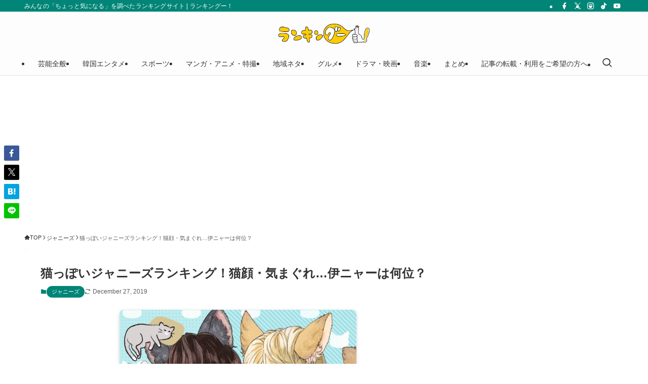

--- FILE ---
content_type: text/html; charset=utf-8
request_url: https://www.google.com/recaptcha/api2/aframe
body_size: 267
content:
<!DOCTYPE HTML><html><head><meta http-equiv="content-type" content="text/html; charset=UTF-8"></head><body><script nonce="PbS2fSN25WT_y6WNYrDOqw">/** Anti-fraud and anti-abuse applications only. See google.com/recaptcha */ try{var clients={'sodar':'https://pagead2.googlesyndication.com/pagead/sodar?'};window.addEventListener("message",function(a){try{if(a.source===window.parent){var b=JSON.parse(a.data);var c=clients[b['id']];if(c){var d=document.createElement('img');d.src=c+b['params']+'&rc='+(localStorage.getItem("rc::a")?sessionStorage.getItem("rc::b"):"");window.document.body.appendChild(d);sessionStorage.setItem("rc::e",parseInt(sessionStorage.getItem("rc::e")||0)+1);localStorage.setItem("rc::h",'1769192718635');}}}catch(b){}});window.parent.postMessage("_grecaptcha_ready", "*");}catch(b){}</script></body></html>

--- FILE ---
content_type: application/javascript; charset=utf-8
request_url: https://rise.enhance.co.jp/ti?tagIds=61f24bc75abfd708b3423836&adunitId=ADU-DUM40I8R&referrer=&requestUrl=https://rankingoo.net/articles/johnnys/20191227&clientCookie=true
body_size: 361
content:
(()=>{var i,e={tags:[{id:"61f24bc75abfd708b3423836",impressionKpi:"-1",impressionTotal:"100393600",impressionDailyKPI:"-1",impressionDailyTotal:"8691",landingUrl:"",executable:"true",excutableShowInters:"true",isValidRequestUrl:"true",executableFrequency:"true"}]};window.tagInfor||(window.tagInfor=[]),i=window.tagInfor,e.tags.forEach(function(a){var n=-1;i.forEach(function(i,e){i&&i.id==a.id&&(n=e)}),-1!=n?i[n]=a:i.push(a)}),window.tagInfor=i})();

--- FILE ---
content_type: application/javascript; charset=utf-8
request_url: https://fundingchoicesmessages.google.com/f/AGSKWxUPhFwTpXzhx_ICcs3Y_Y7xyW4pQkZB-6uwSLypKke9bom7P6gc2AZaueVhCu1qe66Igw2C_kEQACmVbr2-BPaeyRVCiWb4UpjfxnCM7UUs5f9NDm9Vav_j0Cwjpy0IFYHywTJROZQDku73NtiO6MrFIknRBJ75Et4I3enYwWu9ZRV1Q8HncY_jPwWB/_/getvideoad./468x60-.ads.controller./pop?tid=-adv.js
body_size: -1289
content:
window['cc5ea505-d180-41dd-aaee-f63d5917f369'] = true;

--- FILE ---
content_type: text/javascript;charset=UTF-8
request_url: https://s-rtb.send.microad.jp/ad?spot=5e3acd92f65a913e2e3ffa945532a468&cb=microadCompass.AdRequestor.callback&url=https%3A%2F%2Frankingoo.net%2Farticles%2Fjohnnys%2F20191227&vo=true&mimes=%5B100%2C300%2C301%2C302%5D&cbt=6cef137638f4f4019bec1a66a3&pa=false&ar=false&ver=%5B%22compass.js.v1.20.1%22%5D
body_size: 161
content:
microadCompass.AdRequestor.callback({"spot":"5e3acd92f65a913e2e3ffa945532a468","sequence":"2","impression_id":"6843710186378012312"})

--- FILE ---
content_type: application/javascript
request_url: https://cpt.geniee.jp/hb/v1/207825/143/wrapper.min.js
body_size: 11933
content:
(()=>{var k=Object.defineProperty;var x=Object.getOwnPropertySymbols;var A=Object.prototype.hasOwnProperty,C=Object.prototype.propertyIsEnumerable;var z=(v,b,h)=>b in v?k(v,b,{enumerable:!0,configurable:!0,writable:!0,value:h}):v[b]=h,B=(v,b)=>{for(var h in b||(b={}))A.call(b,h)&&z(v,h,b[h]);if(x)for(var h of x(b))C.call(b,h)&&z(v,h,b[h]);return v};(()=>{if(window.gn_wrapper_executed){console.warn("This script has been called twice.");return}const v=new URLSearchParams(location.search).get("gn_perf")!==null,b=s=>{!v||performance.mark(["loadScript",s,"start"].join("-"))},h=s=>{if(!!v){performance.mark(["loadScript",s,"end"].join("-"));try{performance.measure(["loadScript",s].join("-"),["loadScript",s,"start"].join("-"),["loadScript",s,"end"].join("-"))}catch(e){console.error(e)}}};window.gn_wrapper_executed=!0,window.gn_wrapper_queue=window.gn_wrapper_queue||[],window.googletag=window.googletag||{},window.googletag.cmd=window.googletag.cmd||[],window.gnpb=window.gnpb||{},window.gnpb.que=window.gnpb.que||[],window.gnshbrequest=window.gnshbrequest||{},window.gnshbrequest.cmd=window.gnshbrequest.cmd||[],function(s){var d,i,r,a;const e=t=>t?(t^Math.random()*16>>t/4).toString(16):([1e7]+-1e3+-4e3+-8e3+-1e11).replace(/[018]/g,e);s.gn_pvid=(a=(r=s.gn_pvid)!=null?r:(i=(d=s.crypto)==null?void 0:d.randomUUID)==null?void 0:i.call(d))!=null?a:e()}(window),window.addEventListener("message",function(s){s.data.type==="CptApplyPassback"&&window.gnshbrequest.cmd.push(function(){window.gnshbrequest.applyPassback(s.data.target,s.data.org,!0)})}),function(s){var e={CLICK_URL:"##hb_native_linkurl##",IMG_LINK:"##hb_native_image##",TITLE:"##hb_native_title##",SPONSOR:"##hb_native_brand##"},d=`
<style>
    .gn-nad_container-wrap * {
        margin: 0;
        padding: 0;
        box-sizing: border-box;
        font-family: Hiragino Kaku Gothic Pro,\u30D2\u30E9\u30AE\u30CE\u89D2\u30B4 Pro W3,Meiryo,\u30E1\u30A4\u30EA\u30AA,Osaka,MS PGothic,arial,helvetica,sans-serif;
    }

    .gn-nad_container-wrap {
        position: relative;
    }

    .gn-nad_container {
        text-decoration: none;
        display: flex;
        background: #fff;
        position: relative;
        padding: 8px;
        border-bottom: 1px solid #ccc;
    }

    .gn-nad_image-container {
        width: 80px;
        height: 80px;
        margin-right: 10px;
        flex-shrink: 0;
        background: url(${e.IMG_LINK}) no-repeat center center;
        background-size: cover;
    }

    .gn-nad_text-container {
        position: relative;
        width: 100%;
    }

    .gn-nad_text-title {
        display: -webkit-box;
        -webkit-box-orient: vertical;
        -webkit-line-clamp: 3;
        overflow: hidden;
        color: #333;
        line-height: 1.4;
        font-weight: 700;
        font-size: 14px;
        padding-top: 5px;
    }

    .gn-nad_text-optout {
        position: absolute;
        bottom: 0;
        left: 0;
        color: #999;
        font-size: 10px;
    }
</style>
`,i=`
<div class="gn-nad_container-wrap">
    <a class="gn-nad_container" href="${e.CLICK_URL}" target="_blank">
        <div class="gn-nad_image-container">
        </div>
        <div class="gn-nad_text-container">
            <p class="gn-nad_text-title">${e.TITLE}</p>
            <p class="gn-nad_text-optout">PR ${e.SPONSOR}</p>
        </div>
    </a>
</div>
`;s.gn_native_template=`${d}${i}`}(window),window.__gnpb_analytics=!0,window.__gn_prebid_sampling_rate=1;function _(s){if(Math.random()*100<=window.__gn_prebid_sampling_rate&&window.__gnpb_analytics){var d={t:0,mediaId:207825,eventType:s,elapsedTime:Math.floor(performance.now()),loc:window.location.href,rate:window.__gn_prebid_sampling_rate,pvId:window.gn_pvid},i=new Blob([JSON.stringify(d)],{type:"text/plain"});navigator.sendBeacon("https://beacon.geniee.jp",i)}}window.__gn_config={timeout:1e3,sessionTimeout:18e4,uam:{use:!0,pubID:"bb49897c-6ae0-4d48-8db0-c4531321096f",externalApstag:!0},mediaId:207825,publisherId:25152,usePolicyChecker:!0,usePPID:!0,bidCurrency:"JPY",prebid:{useRealTimeData:!1,geoEdgeRealTimeDataKey:"",schainSid:"25152",useID5:!0,useSingleRequest:!1},logTransmissionRate:10,singleRequest:!1,isLD:!1,enableOVKindness:!1,useStableVersion:!0},function(s,e){function d(l,m){b(l);var n=e.createElement("script");n.async=!0,n.src=l,n.addEventListener("load",()=>{h(l)}),e.head.appendChild(n),m&&(n.onload=function(){_("gca")})}function i(){var l=navigator.userAgent;return l?l.indexOf("MSIE ")>-1||l.indexOf("Trident/")>-1:!1}d("https://yads.c.yimg.jp/js/yads-async.js",!1),s.gnslibincluded||(d("https://cpt.geniee.jp/hb/v1/lib/prebid-v9.50.0-a1fef48e.js",!1),i()?d("https://cpt.geniee.jp/hb/v1/lib/gnshbrequest-v5.2.1.es5.js",!0):d("https://cpt.geniee.jp/hb/v1/lib/gnshbrequest-v5.2.1.js",!0),s.gnslibincluded=!0);var r={SPONSORED:1,DESC:2,RATING:3,LIKES:4,DOWNLOADS:5,PRICE:6,SALEPRICE:7,PHONE:8,ADDRESS:9,DESC2:10,DISPLAYURL:11,CTATEXT:12},a={ICON:1,MAIN_IMAGE:3};const t={assets:[{id:1,required:1,img:{type:a.MAIN_IMAGE,w:300,h:100}},{id:2,required:1,title:{len:80}},{id:3,required:1,data:{type:r.SPONSORED}},{id:4,required:1,data:{type:r.DESC}}]};var o=[{gn_hb:1,slotDiv:"1476232",fillzone:{id:1476232,size:[300,250],fillNoAd:!1},formatSpec:{id:13,params:{}},id:1080,gamId:"9116787",childGamId:"279049910",code:"1476232",weight:0,codes:[{code:"1476232",weight:1}],slotSizes:[[300,250],[336,280]],mediaTypes:{banner:{sizes:[[300,250],[336,280]],pos:0}},maxWidthBreakpoint:767,minWidthBreakpoint:0,bids:[{bidder:"criteo",params:{networkId:8616,uid:438885},isPrestitial:!1,video:!1},{bidder:"criteo",params:{networkId:8616,uid:438877},isPrestitial:!1,video:!1},{bidder:"pubmatic",params:{publisherId:"157786",adSlot:"3156329"},isPrestitial:!1,video:!1},{bidder:"rtbhouse",params:{publisherId:"hcUYQSExruVUvsQPCBs1",region:"prebid-asia",bidfloor:0},isPrestitial:!1,video:!1},{bidder:"appnexus",params:{placementId:"30558835"},isPrestitial:!1,video:!1},{bidder:"invibes",params:{placementId:"invibes_rankingoo",customEndpoint:"https://prebid.videostep.com/Bid/VideoAdContent"},isPrestitial:!1,video:!1}],useUam:!0,usePrebid:!0,useSafeFrame:!1,useBulkBidRequest:!1,refresh:{use:!0,count:100,gamPolicyInterval:3e4,viewableInterval:15e3,excludeAladdin:!0,prebidRefreshPolicies:[]},stopGamTraffic:!0,__unstable_logCommit:!0,allowGAMFluidSize:!1,floor:{iOS:22,android:100,others:22}},{gn_hb:1,slotDiv:"1476232",fillzone:{id:1476232,size:[300,250],fillNoAd:!1},formatSpec:{id:13,params:{}},id:8184,gamId:"9116787",childGamId:"279049910",code:"1476232-2",weight:0,codes:[{code:"1476232-2",weight:1}],slotSizes:[[300,250],[336,280]],mediaTypes:{banner:{sizes:[[300,250],[336,280]],pos:0}},maxWidthBreakpoint:767,minWidthBreakpoint:0,bids:[{bidder:"criteo",params:{networkId:8616,uid:438885},isPrestitial:!1,video:!1},{bidder:"criteo",params:{networkId:8616,uid:438877},isPrestitial:!1,video:!1},{bidder:"pubmatic",params:{publisherId:"157786",adSlot:"3156329"},isPrestitial:!1,video:!1},{bidder:"rtbhouse",params:{publisherId:"hcUYQSExruVUvsQPCBs1",region:"prebid-asia",bidfloor:0},isPrestitial:!1,video:!1},{bidder:"appnexus",params:{placementId:"30558835"},isPrestitial:!1,video:!1},{bidder:"invibes",params:{placementId:"invibes_rankingoo",customEndpoint:"https://prebid.videostep.com/Bid/VideoAdContent"},isPrestitial:!1,video:!1}],useUam:!0,usePrebid:!0,useSafeFrame:!1,useBulkBidRequest:!1,refresh:{use:!0,count:100,gamPolicyInterval:3e4,viewableInterval:15e3,excludeAladdin:!0,prebidRefreshPolicies:[]},stopGamTraffic:!0,__unstable_logCommit:!0,allowGAMFluidSize:!1,floor:{iOS:22,android:100,others:22}},{gn_hb:1,slotDiv:"1476232",fillzone:{id:1476232,size:[300,250],fillNoAd:!1},formatSpec:{id:13,params:{}},id:50064,gamId:"9116787",childGamId:"279049910",code:"1476232_1",weight:0,codes:[{code:"1476232_1",weight:1}],slotSizes:[[300,250],[336,280]],mediaTypes:{banner:{sizes:[[300,250],[336,280]],pos:0}},maxWidthBreakpoint:767,minWidthBreakpoint:0,bids:[{bidder:"criteo",params:{networkId:8616,uid:438885},isPrestitial:!1,video:!1},{bidder:"criteo",params:{networkId:8616,uid:438877},isPrestitial:!1,video:!1},{bidder:"pubmatic",params:{publisherId:"157786",adSlot:"3156329"},isPrestitial:!1,video:!1},{bidder:"rtbhouse",params:{publisherId:"hcUYQSExruVUvsQPCBs1",region:"prebid-asia",bidfloor:0},isPrestitial:!1,video:!1},{bidder:"appnexus",params:{placementId:"30558835"},isPrestitial:!1,video:!1},{bidder:"invibes",params:{placementId:"invibes_rankingoo",customEndpoint:"https://prebid.videostep.com/Bid/VideoAdContent"},isPrestitial:!1,video:!1}],useUam:!0,usePrebid:!0,useSafeFrame:!1,useBulkBidRequest:!1,refresh:{use:!0,count:100,gamPolicyInterval:3e4,viewableInterval:15e3,excludeAladdin:!0,prebidRefreshPolicies:[]},stopGamTraffic:!0,__unstable_logCommit:!0,allowGAMFluidSize:!1,floor:{iOS:22,android:100,others:22}},{gn_hb:1,slotDiv:"1476232",fillzone:{id:1476232,size:[300,250],fillNoAd:!1},formatSpec:{id:13,params:{}},id:50065,gamId:"9116787",childGamId:"279049910",code:"1476232_2",weight:0,codes:[{code:"1476232_2",weight:1}],slotSizes:[[300,250],[336,280]],mediaTypes:{banner:{sizes:[[300,250],[336,280]],pos:0}},maxWidthBreakpoint:767,minWidthBreakpoint:0,bids:[{bidder:"criteo",params:{networkId:8616,uid:438885},isPrestitial:!1,video:!1},{bidder:"criteo",params:{networkId:8616,uid:438877},isPrestitial:!1,video:!1},{bidder:"pubmatic",params:{publisherId:"157786",adSlot:"3156329"},isPrestitial:!1,video:!1},{bidder:"rtbhouse",params:{publisherId:"hcUYQSExruVUvsQPCBs1",region:"prebid-asia",bidfloor:0},isPrestitial:!1,video:!1},{bidder:"appnexus",params:{placementId:"30558835"},isPrestitial:!1,video:!1},{bidder:"geniee",params:{invalidImpBeacon:!1,zoneId:1476232},isPrestitial:!1,video:!1},{bidder:"invibes",params:{placementId:"invibes_rankingoo",customEndpoint:"https://prebid.videostep.com/Bid/VideoAdContent"},isPrestitial:!1,video:!1}],useUam:!0,usePrebid:!0,useSafeFrame:!1,useBulkBidRequest:!1,refresh:{use:!0,count:100,gamPolicyInterval:3e4,viewableInterval:15e3,excludeAladdin:!0,prebidRefreshPolicies:[]},stopGamTraffic:!0,__unstable_logCommit:!0,allowGAMFluidSize:!1,floor:{iOS:22,android:100,others:22}},{gn_hb:1,slotDiv:"1476232",fillzone:{id:1476232,size:[300,250],fillNoAd:!1},formatSpec:{id:13,params:{}},id:50066,gamId:"9116787",childGamId:"279049910",code:"1476232_3",weight:0,codes:[{code:"1476232_3",weight:1}],slotSizes:[[300,250],[336,280]],mediaTypes:{banner:{sizes:[[300,250],[336,280]],pos:0}},maxWidthBreakpoint:767,minWidthBreakpoint:0,bids:[{bidder:"criteo",params:{networkId:8616,uid:438885},isPrestitial:!1,video:!1},{bidder:"criteo",params:{networkId:8616,uid:438877},isPrestitial:!1,video:!1},{bidder:"pubmatic",params:{publisherId:"157786",adSlot:"3156329"},isPrestitial:!1,video:!1},{bidder:"rtbhouse",params:{publisherId:"hcUYQSExruVUvsQPCBs1",region:"prebid-asia",bidfloor:0},isPrestitial:!1,video:!1},{bidder:"appnexus",params:{placementId:"30558835"},isPrestitial:!1,video:!1},{bidder:"geniee",params:{invalidImpBeacon:!1,zoneId:1476232},isPrestitial:!1,video:!1},{bidder:"invibes",params:{placementId:"invibes_rankingoo",customEndpoint:"https://prebid.videostep.com/Bid/VideoAdContent"},isPrestitial:!1,video:!1}],useUam:!0,usePrebid:!0,useSafeFrame:!1,useBulkBidRequest:!1,refresh:{use:!0,count:100,gamPolicyInterval:3e4,viewableInterval:15e3,excludeAladdin:!0,prebidRefreshPolicies:[]},stopGamTraffic:!1,__unstable_logCommit:!0,allowGAMFluidSize:!1,floor:{iOS:22,android:100,others:22}},{gn_hb:1,slotDiv:"1476232",fillzone:{id:1476232,size:[300,250],fillNoAd:!1},formatSpec:{id:13,params:{}},id:50067,gamId:"9116787",childGamId:"279049910",code:"1476232_4",weight:9,codes:[{code:"1476232_4",weight:1}],slotSizes:[[300,250],[336,280],[300,600]],mediaTypes:{banner:{sizes:[[300,250],[336,280],[300,600]],pos:0}},maxWidthBreakpoint:767,minWidthBreakpoint:0,bids:[{bidder:"criteo",params:{networkId:8616,uid:438885},isPrestitial:!1,video:!1},{bidder:"criteo",params:{networkId:8616,uid:438877},isPrestitial:!1,video:!1},{bidder:"pubmatic",params:{publisherId:"157786",adSlot:"3156329"},isPrestitial:!1,video:!1},{bidder:"rtbhouse",params:{publisherId:"hcUYQSExruVUvsQPCBs1",region:"prebid-asia",bidfloor:0},isPrestitial:!1,video:!1},{bidder:"appnexus",params:{placementId:"30558835"},isPrestitial:!1,video:!0}],useUam:!0,usePrebid:!0,useSafeFrame:!1,useBulkBidRequest:!1,refresh:{use:!0,count:100,gamPolicyInterval:3e4,viewableInterval:15e3,excludeAladdin:!0,prebidRefreshPolicies:[]},stopGamTraffic:!0,__unstable_logCommit:!0,allowGAMFluidSize:!1,floor:{iOS:22,android:100,others:22},video:{size:[300,250]}},{gn_hb:1,slotDiv:"1476232",fillzone:{id:1476232,size:[300,250],fillNoAd:!1},formatSpec:{id:13,params:{}},id:50068,gamId:"9116787",childGamId:"279049910",code:"1476232_5",weight:1,codes:[{code:"1476232_5",weight:1}],slotSizes:[[300,250],[336,280]],mediaTypes:{banner:{sizes:[[300,250],[336,280]],pos:0}},maxWidthBreakpoint:767,minWidthBreakpoint:0,bids:[{bidder:"criteo",params:{networkId:8616,uid:438885},isPrestitial:!1,video:!1},{bidder:"criteo",params:{networkId:8616,uid:438877},isPrestitial:!1,video:!1},{bidder:"pubmatic",params:{publisherId:"157786",adSlot:"3156329"},isPrestitial:!1,video:!1},{bidder:"rtbhouse",params:{publisherId:"hcUYQSExruVUvsQPCBs1",region:"prebid-asia",bidfloor:0},isPrestitial:!1,video:!1},{bidder:"appnexus",params:{placementId:"30558835"},isPrestitial:!1,video:!0}],useUam:!0,usePrebid:!0,useSafeFrame:!1,useBulkBidRequest:!1,refresh:{use:!0,count:100,gamPolicyInterval:3e4,viewableInterval:15e3,excludeAladdin:!0,prebidRefreshPolicies:[]},stopGamTraffic:!1,__unstable_logCommit:!0,allowGAMFluidSize:!1,floor:{iOS:22,android:100,others:22},video:{size:[300,250]}},{gn_hb:1,slotDiv:"1476232",fillzone:{id:1476232,size:[300,250],fillNoAd:!1},formatSpec:{id:13,params:{}},id:50069,gamId:"9116787",childGamId:"279049910",code:"1476232_6",weight:0,codes:[{code:"1476232_6",weight:1}],slotSizes:[[300,250],[336,280]],mediaTypes:{banner:{sizes:[[300,250],[336,280]],pos:0}},maxWidthBreakpoint:767,minWidthBreakpoint:0,bids:[{bidder:"criteo",params:{networkId:8616,uid:438885},isPrestitial:!1,video:!1},{bidder:"criteo",params:{networkId:8616,uid:438877},isPrestitial:!1,video:!1},{bidder:"pubmatic",params:{publisherId:"157786",adSlot:"3156329"},isPrestitial:!1,video:!1},{bidder:"rtbhouse",params:{publisherId:"hcUYQSExruVUvsQPCBs1",region:"prebid-asia",bidfloor:0},isPrestitial:!1,video:!1},{bidder:"appnexus",params:{placementId:"30558835"},isPrestitial:!1,video:!1},{bidder:"invibes",params:{placementId:"invibes_rankingoo",customEndpoint:"https://prebid.videostep.com/Bid/VideoAdContent"},isPrestitial:!1,video:!1}],useUam:!0,usePrebid:!0,useSafeFrame:!1,useBulkBidRequest:!1,refresh:{use:!0,count:100,gamPolicyInterval:3e4,viewableInterval:15e3,excludeAladdin:!0,prebidRefreshPolicies:[]},stopGamTraffic:!1,__unstable_logCommit:!0,allowGAMFluidSize:!1,floor:{iOS:22,android:100,others:22}},{gn_hb:1,slotDiv:"1476232",fillzone:{id:1476232,size:[300,250],fillNoAd:!1},formatSpec:{id:13,params:{}},id:50070,gamId:"9116787",childGamId:"279049910",code:"1476232_7",weight:0,codes:[{code:"1476232_7",weight:1}],slotSizes:[[300,250],[336,280]],mediaTypes:{banner:{sizes:[[300,250],[336,280]],pos:0}},maxWidthBreakpoint:767,minWidthBreakpoint:0,bids:[{bidder:"criteo",params:{networkId:8616,uid:438885},isPrestitial:!1,video:!1},{bidder:"criteo",params:{networkId:8616,uid:438877},isPrestitial:!1,video:!1},{bidder:"pubmatic",params:{publisherId:"157786",adSlot:"3156329"},isPrestitial:!1,video:!1},{bidder:"rtbhouse",params:{publisherId:"hcUYQSExruVUvsQPCBs1",region:"prebid-asia",bidfloor:0},isPrestitial:!1,video:!1},{bidder:"appnexus",params:{placementId:"30558835"},isPrestitial:!1,video:!1},{bidder:"invibes",params:{placementId:"invibes_rankingoo",customEndpoint:"https://prebid.videostep.com/Bid/VideoAdContent"},isPrestitial:!1,video:!1}],useUam:!0,usePrebid:!0,useSafeFrame:!1,useBulkBidRequest:!1,refresh:{use:!0,count:100,gamPolicyInterval:3e4,viewableInterval:15e3,excludeAladdin:!0,prebidRefreshPolicies:[]},stopGamTraffic:!1,__unstable_logCommit:!0,allowGAMFluidSize:!1,floor:{iOS:22,android:100,others:22}},{gn_hb:1,slotDiv:"1476232",fillzone:{id:1476232,size:[300,250],fillNoAd:!1},formatSpec:{id:13,params:{}},id:63402,gamId:"9116787",childGamId:"279049910",code:"1476232_nc",weight:0,codes:[{code:"1476232_nc",weight:1}],slotSizes:[[300,250],[336,280]],mediaTypes:{banner:{sizes:[[300,250],[336,280]],pos:0}},maxWidthBreakpoint:767,minWidthBreakpoint:0,bids:[{bidder:"criteo",params:{networkId:8616,uid:438885},isPrestitial:!1,video:!1},{bidder:"criteo",params:{networkId:8616,uid:438877},isPrestitial:!1,video:!1},{bidder:"pubmatic",params:{publisherId:"157786",adSlot:"3156329"},isPrestitial:!1,video:!1},{bidder:"rtbhouse",params:{publisherId:"hcUYQSExruVUvsQPCBs1",region:"prebid-asia",bidfloor:0},isPrestitial:!1,video:!1},{bidder:"appnexus",params:{placementId:"30558835"},isPrestitial:!1,video:!1},{bidder:"invibes",params:{placementId:"invibes_rankingoo",customEndpoint:"https://prebid.videostep.com/Bid/VideoAdContent"},isPrestitial:!1,video:!1}],useUam:!0,usePrebid:!0,useSafeFrame:!1,useBulkBidRequest:!1,refresh:{use:!0,count:100,gamPolicyInterval:3e4,viewableInterval:15e3,excludeAladdin:!0,prebidRefreshPolicies:[]},stopGamTraffic:!1,__unstable_logCommit:!0,allowGAMFluidSize:!1,floor:{iOS:22,android:100,others:22}},{gn_hb:1,slotDiv:"1476555",fillzone:{id:1476555,size:[300,250],fillNoAd:!0},formatSpec:{id:1,params:{}},id:1084,gamId:"9116787",childGamId:"279049910",code:"1476555",weight:10,codes:[{code:"1476555",weight:1}],slotSizes:[[300,250],[336,280]],mediaTypes:{banner:{sizes:[[300,250],[336,280]],pos:0}},maxWidthBreakpoint:2560,minWidthBreakpoint:767,bids:[{bidder:"criteo",params:{networkId:8616,uid:438927},isPrestitial:!1,video:!1},{bidder:"logicad",params:{tid:"k5rQ"},isPrestitial:!1,video:!1},{bidder:"rubicon",params:{zoneId:"1834004",accountId:"11534",siteId:"345998",bidonmultiformat:!0},isPrestitial:!1,video:!0},{bidder:"pubmatic",params:{publisherId:"157786",adSlot:"3199384"},isPrestitial:!1,video:!1},{bidder:"rtbhouse",params:{publisherId:"hcUYQSExruVUvsQPCBs1",region:"prebid-asia",bidfloor:0},isPrestitial:!1,video:!1},{bidder:"appnexus",params:{placementId:"31143855"},isPrestitial:!1,video:!1},{bidder:"ix",params:{siteId:"969980",size:[300,250]},isPrestitial:!1,video:!1},{bidder:"ix",params:{siteId:"969980",size:[336,280]},isPrestitial:!1,video:!1}],useUam:!0,usePrebid:!1,useSafeFrame:!1,useBulkBidRequest:!1,refresh:{use:!1,count:0,gamPolicyInterval:0,viewableInterval:0,excludeAladdin:!1,prebidRefreshPolicies:[]},stopGamTraffic:!1,__unstable_logCommit:!1,allowGAMFluidSize:!1,video:{size:[300,250]}},{gn_hb:1,slotDiv:"1476555",fillzone:{id:1476555,size:[300,250],fillNoAd:!0},formatSpec:{id:1,params:{}},id:8282,gamId:"9116787",childGamId:"279049910",code:"1476555-2",weight:1,codes:[{code:"1476555-2",weight:1}],slotSizes:[[300,250],[336,280]],mediaTypes:{banner:{sizes:[[300,250],[336,280]],pos:0}},maxWidthBreakpoint:2560,minWidthBreakpoint:767,bids:[{bidder:"criteo",params:{networkId:8616,uid:438927},isPrestitial:!1,video:!1},{bidder:"logicad",params:{tid:"k5rQ"},isPrestitial:!1,video:!1},{bidder:"rubicon",params:{zoneId:"1834004",accountId:"11534",siteId:"345998",bidonmultiformat:!0},isPrestitial:!1,video:!0},{bidder:"pubmatic",params:{publisherId:"157786",adSlot:"3199384"},isPrestitial:!1,video:!1},{bidder:"rtbhouse",params:{publisherId:"hcUYQSExruVUvsQPCBs1",region:"prebid-asia",bidfloor:0},isPrestitial:!1,video:!1},{bidder:"appnexus",params:{placementId:"31143855"},isPrestitial:!1,video:!1},{bidder:"ix",params:{siteId:"969980",size:[300,250]},isPrestitial:!1,video:!1},{bidder:"ix",params:{siteId:"969980",size:[336,280]},isPrestitial:!1,video:!1}],useUam:!0,usePrebid:!1,useSafeFrame:!1,useBulkBidRequest:!1,refresh:{use:!1,count:0,gamPolicyInterval:0,viewableInterval:0,excludeAladdin:!1,prebidRefreshPolicies:[]},stopGamTraffic:!1,__unstable_logCommit:!1,allowGAMFluidSize:!1,video:{size:[300,250]}},{gn_hb:1,slotDiv:"1476556",fillzone:{id:1476556,size:[300,250],fillNoAd:!0},formatSpec:{id:1,params:{}},id:1085,gamId:"9116787",childGamId:"279049910",code:"1476556",weight:0,codes:[{code:"1476556",weight:1}],slotSizes:[[300,250],[336,280]],mediaTypes:{banner:{sizes:[[300,250],[336,280]],pos:0}},maxWidthBreakpoint:2560,minWidthBreakpoint:767,bids:[{bidder:"pubmatic",params:{publisherId:"157786",adSlot:"3199385"},isPrestitial:!1,video:!1},{bidder:"rtbhouse",params:{publisherId:"hcUYQSExruVUvsQPCBs1",region:"prebid-asia",bidfloor:0},isPrestitial:!1,video:!1},{bidder:"appnexus",params:{placementId:"31143856"},isPrestitial:!1,video:!1},{bidder:"ix",params:{siteId:"969980",size:[300,250]},isPrestitial:!1,video:!1},{bidder:"ix",params:{siteId:"969980",size:[336,280]},isPrestitial:!1,video:!1}],useUam:!0,usePrebid:!0,useSafeFrame:!1,useBulkBidRequest:!1,refresh:{use:!1,count:0,gamPolicyInterval:0,viewableInterval:0,excludeAladdin:!1,prebidRefreshPolicies:[]},stopGamTraffic:!1,__unstable_logCommit:!1,allowGAMFluidSize:!1,floor:{iOS:5,android:5,others:5}},{gn_hb:1,slotDiv:"1476556",fillzone:{id:1476556,size:[300,250],fillNoAd:!0},formatSpec:{id:1,params:{}},id:8309,gamId:"9116787",childGamId:"279049910",code:"1476556-2",weight:0,codes:[{code:"1476556-2",weight:1}],slotSizes:[[300,250],[336,280]],mediaTypes:{banner:{sizes:[[300,250],[336,280]],pos:0}},maxWidthBreakpoint:2560,minWidthBreakpoint:767,bids:[{bidder:"pubmatic",params:{publisherId:"157786",adSlot:"3199385"},isPrestitial:!1,video:!1},{bidder:"rtbhouse",params:{publisherId:"hcUYQSExruVUvsQPCBs1",region:"prebid-asia",bidfloor:0},isPrestitial:!1,video:!1},{bidder:"appnexus",params:{placementId:"31143856"},isPrestitial:!1,video:!1},{bidder:"ix",params:{siteId:"969980",size:[300,250]},isPrestitial:!1,video:!1},{bidder:"ix",params:{siteId:"969980",size:[336,280]},isPrestitial:!1,video:!1}],useUam:!0,usePrebid:!0,useSafeFrame:!1,useBulkBidRequest:!1,refresh:{use:!1,count:0,gamPolicyInterval:0,viewableInterval:0,excludeAladdin:!1,prebidRefreshPolicies:[]},stopGamTraffic:!1,__unstable_logCommit:!1,allowGAMFluidSize:!1,floor:{iOS:5,android:5,others:5}},{gn_hb:1,slotDiv:"1476556",fillzone:{id:1476556,size:[300,250],fillNoAd:!0},formatSpec:{id:1,params:{}},id:50071,gamId:"9116787",childGamId:"279049910",code:"1476556_1",weight:90,codes:[{code:"1476556_1",weight:1}],slotSizes:[[300,250],[336,280]],mediaTypes:{banner:{sizes:[[300,250],[336,280]],pos:0}},maxWidthBreakpoint:2560,minWidthBreakpoint:767,bids:[{bidder:"pubmatic",params:{publisherId:"157786",adSlot:"3199385"},isPrestitial:!1,video:!1},{bidder:"rtbhouse",params:{publisherId:"hcUYQSExruVUvsQPCBs1",region:"prebid-asia",bidfloor:0},isPrestitial:!1,video:!1},{bidder:"appnexus",params:{placementId:"31143856"},isPrestitial:!1,video:!1},{bidder:"ix",params:{siteId:"969980",size:[300,250]},isPrestitial:!1,video:!1},{bidder:"ix",params:{siteId:"969980",size:[336,280]},isPrestitial:!1,video:!1}],useUam:!0,usePrebid:!0,useSafeFrame:!1,useBulkBidRequest:!1,refresh:{use:!1,count:0,gamPolicyInterval:0,viewableInterval:0,excludeAladdin:!1,prebidRefreshPolicies:[]},stopGamTraffic:!1,__unstable_logCommit:!1,allowGAMFluidSize:!1,floor:{iOS:5,android:5,others:5}},{gn_hb:1,slotDiv:"1476556",fillzone:{id:1476556,size:[300,250],fillNoAd:!0},formatSpec:{id:1,params:{}},id:50072,gamId:"9116787",childGamId:"279049910",code:"1476556_2",weight:10,codes:[{code:"1476556_2",weight:1}],slotSizes:[[300,250],[336,280]],mediaTypes:{banner:{sizes:[[300,250],[336,280]],pos:0}},maxWidthBreakpoint:2560,minWidthBreakpoint:767,bids:[{bidder:"pubmatic",params:{publisherId:"157786",adSlot:"3199385"},isPrestitial:!1,video:!1},{bidder:"rtbhouse",params:{publisherId:"hcUYQSExruVUvsQPCBs1",region:"prebid-asia",bidfloor:0},isPrestitial:!1,video:!1},{bidder:"appnexus",params:{placementId:"31143856"},isPrestitial:!1,video:!1},{bidder:"ix",params:{siteId:"969980",size:[300,250]},isPrestitial:!1,video:!1},{bidder:"ix",params:{siteId:"969980",size:[336,280]},isPrestitial:!1,video:!1}],useUam:!0,usePrebid:!0,useSafeFrame:!1,useBulkBidRequest:!1,refresh:{use:!1,count:0,gamPolicyInterval:0,viewableInterval:0,excludeAladdin:!1,prebidRefreshPolicies:[]},stopGamTraffic:!1,__unstable_logCommit:!1,allowGAMFluidSize:!1,floor:{iOS:5,android:5,others:5}},{gn_hb:1,slotDiv:"1476556",fillzone:{id:1476556,size:[300,250],fillNoAd:!0},formatSpec:{id:1,params:{}},id:50073,gamId:"9116787",childGamId:"279049910",code:"1476556_3",weight:0,codes:[{code:"1476556_3",weight:1}],slotSizes:[[300,250],[336,280]],mediaTypes:{banner:{sizes:[[300,250],[336,280]],pos:0}},maxWidthBreakpoint:2560,minWidthBreakpoint:767,bids:[{bidder:"pubmatic",params:{publisherId:"157786",adSlot:"3199385"},isPrestitial:!1,video:!1},{bidder:"rtbhouse",params:{publisherId:"hcUYQSExruVUvsQPCBs1",region:"prebid-asia",bidfloor:0},isPrestitial:!1,video:!1},{bidder:"appnexus",params:{placementId:"31143856"},isPrestitial:!1,video:!1},{bidder:"ix",params:{siteId:"969980",size:[300,250]},isPrestitial:!1,video:!1},{bidder:"ix",params:{siteId:"969980",size:[336,280]},isPrestitial:!1,video:!1}],useUam:!0,usePrebid:!0,useSafeFrame:!1,useBulkBidRequest:!1,refresh:{use:!1,count:0,gamPolicyInterval:0,viewableInterval:0,excludeAladdin:!1,prebidRefreshPolicies:[]},stopGamTraffic:!1,__unstable_logCommit:!1,allowGAMFluidSize:!1,floor:{iOS:5,android:5,others:5}},{gn_hb:1,slotDiv:"1476556",fillzone:{id:1476556,size:[300,250],fillNoAd:!0},formatSpec:{id:1,params:{}},id:50074,gamId:"9116787",childGamId:"279049910",code:"1476556_4",weight:0,codes:[{code:"1476556_4",weight:1}],slotSizes:[[300,250],[336,280]],mediaTypes:{banner:{sizes:[[300,250],[336,280]],pos:0}},maxWidthBreakpoint:2560,minWidthBreakpoint:767,bids:[{bidder:"pubmatic",params:{publisherId:"157786",adSlot:"3199385"},isPrestitial:!1,video:!1},{bidder:"rtbhouse",params:{publisherId:"hcUYQSExruVUvsQPCBs1",region:"prebid-asia",bidfloor:0},isPrestitial:!1,video:!1},{bidder:"appnexus",params:{placementId:"31143856"},isPrestitial:!1,video:!1},{bidder:"ix",params:{siteId:"969980",size:[300,250]},isPrestitial:!1,video:!1},{bidder:"ix",params:{siteId:"969980",size:[336,280]},isPrestitial:!1,video:!1}],useUam:!0,usePrebid:!0,useSafeFrame:!1,useBulkBidRequest:!1,refresh:{use:!1,count:0,gamPolicyInterval:0,viewableInterval:0,excludeAladdin:!1,prebidRefreshPolicies:[]},stopGamTraffic:!1,__unstable_logCommit:!1,allowGAMFluidSize:!1,floor:{iOS:5,android:5,others:5}},{gn_hb:1,slotDiv:"1476556",fillzone:{id:1476556,size:[300,250],fillNoAd:!0},formatSpec:{id:1,params:{}},id:50075,gamId:"9116787",childGamId:"279049910",code:"1476556_5",weight:0,codes:[{code:"1476556_5",weight:1}],slotSizes:[[300,250],[336,280]],mediaTypes:{banner:{sizes:[[300,250],[336,280]],pos:0}},maxWidthBreakpoint:2560,minWidthBreakpoint:767,bids:[{bidder:"pubmatic",params:{publisherId:"157786",adSlot:"3199385"},isPrestitial:!1,video:!1},{bidder:"rtbhouse",params:{publisherId:"hcUYQSExruVUvsQPCBs1",region:"prebid-asia",bidfloor:0},isPrestitial:!1,video:!1},{bidder:"appnexus",params:{placementId:"31143856"},isPrestitial:!1,video:!1},{bidder:"ix",params:{siteId:"969980",size:[300,250]},isPrestitial:!1,video:!1},{bidder:"ix",params:{siteId:"969980",size:[336,280]},isPrestitial:!1,video:!1}],useUam:!0,usePrebid:!0,useSafeFrame:!1,useBulkBidRequest:!1,refresh:{use:!1,count:0,gamPolicyInterval:0,viewableInterval:0,excludeAladdin:!1,prebidRefreshPolicies:[]},stopGamTraffic:!1,__unstable_logCommit:!1,allowGAMFluidSize:!1,floor:{iOS:5,android:5,others:5}},{gn_hb:1,slotDiv:"1476556",fillzone:{id:1476556,size:[300,250],fillNoAd:!0},formatSpec:{id:1,params:{}},id:50076,gamId:"9116787",childGamId:"279049910",code:"1476556_6",weight:0,codes:[{code:"1476556_6",weight:1}],slotSizes:[[300,250],[336,280]],mediaTypes:{banner:{sizes:[[300,250],[336,280]],pos:0}},maxWidthBreakpoint:2560,minWidthBreakpoint:767,bids:[{bidder:"pubmatic",params:{publisherId:"157786",adSlot:"3199385"},isPrestitial:!1,video:!1},{bidder:"rtbhouse",params:{publisherId:"hcUYQSExruVUvsQPCBs1",region:"prebid-asia",bidfloor:0},isPrestitial:!1,video:!1},{bidder:"appnexus",params:{placementId:"31143856"},isPrestitial:!1,video:!1},{bidder:"ix",params:{siteId:"969980",size:[300,250]},isPrestitial:!1,video:!1},{bidder:"ix",params:{siteId:"969980",size:[336,280]},isPrestitial:!1,video:!1}],useUam:!0,usePrebid:!0,useSafeFrame:!1,useBulkBidRequest:!1,refresh:{use:!1,count:0,gamPolicyInterval:0,viewableInterval:0,excludeAladdin:!1,prebidRefreshPolicies:[]},stopGamTraffic:!1,__unstable_logCommit:!1,allowGAMFluidSize:!1,floor:{iOS:5,android:5,others:5}},{gn_hb:1,slotDiv:"1476556",fillzone:{id:1476556,size:[300,250],fillNoAd:!0},formatSpec:{id:1,params:{}},id:50077,gamId:"9116787",childGamId:"279049910",code:"1476556_7",weight:0,codes:[{code:"1476556_7",weight:1}],slotSizes:[[300,250],[336,280]],mediaTypes:{banner:{sizes:[[300,250],[336,280]],pos:0}},maxWidthBreakpoint:2560,minWidthBreakpoint:767,bids:[{bidder:"pubmatic",params:{publisherId:"157786",adSlot:"3199385"},isPrestitial:!1,video:!1},{bidder:"rtbhouse",params:{publisherId:"hcUYQSExruVUvsQPCBs1",region:"prebid-asia",bidfloor:0},isPrestitial:!1,video:!1},{bidder:"appnexus",params:{placementId:"31143856"},isPrestitial:!1,video:!1},{bidder:"ix",params:{siteId:"969980",size:[300,250]},isPrestitial:!1,video:!1},{bidder:"ix",params:{siteId:"969980",size:[336,280]},isPrestitial:!1,video:!1}],useUam:!0,usePrebid:!0,useSafeFrame:!1,useBulkBidRequest:!1,refresh:{use:!1,count:0,gamPolicyInterval:0,viewableInterval:0,excludeAladdin:!1,prebidRefreshPolicies:[]},stopGamTraffic:!1,__unstable_logCommit:!1,allowGAMFluidSize:!1,floor:{iOS:5,android:5,others:5}},{gn_hb:1,slotDiv:"1476557",fillzone:{id:1476557,size:[300,250],fillNoAd:!0},formatSpec:{id:1,params:{}},id:1086,gamId:"9116787",childGamId:"279049910",code:"1476557",weight:10,codes:[{code:"1476557",weight:1}],slotSizes:[[300,250],[336,280],[336,280]],mediaTypes:{banner:{sizes:[[300,250],[336,280],[336,280]],pos:0}},maxWidthBreakpoint:2560,minWidthBreakpoint:767,bids:[{bidder:"rubicon",params:{zoneId:"1834008",accountId:"11534",siteId:"345998"},isPrestitial:!1,video:!1},{bidder:"pubmatic",params:{publisherId:"157786",adSlot:"3199386"},isPrestitial:!1,video:!1},{bidder:"rtbhouse",params:{publisherId:"hcUYQSExruVUvsQPCBs1",region:"prebid-asia",bidfloor:0},isPrestitial:!1,video:!1},{bidder:"appnexus",params:{placementId:"31143857"},isPrestitial:!1,video:!1},{bidder:"ix",params:{siteId:"969980",size:[300,250]},isPrestitial:!1,video:!1},{bidder:"ix",params:{siteId:"969980",size:[336,280]},isPrestitial:!1,video:!1}],useUam:!0,usePrebid:!0,useSafeFrame:!1,useBulkBidRequest:!1,refresh:{use:!1,count:0,gamPolicyInterval:0,viewableInterval:0,excludeAladdin:!1,prebidRefreshPolicies:[]},stopGamTraffic:!1,__unstable_logCommit:!1,allowGAMFluidSize:!1,floor:{iOS:5,android:5,others:5}},{gn_hb:1,slotDiv:"1476557",fillzone:{id:1476557,size:[300,250],fillNoAd:!0},formatSpec:{id:1,params:{}},id:8337,gamId:"9116787",childGamId:"279049910",code:"1476557-2",weight:1,codes:[{code:"1476557-2",weight:1}],slotSizes:[[300,250],[336,280],[336,280]],mediaTypes:{banner:{sizes:[[300,250],[336,280],[336,280]],pos:0}},maxWidthBreakpoint:2560,minWidthBreakpoint:767,bids:[{bidder:"rubicon",params:{zoneId:"1834008",accountId:"11534",siteId:"345998"},isPrestitial:!1,video:!1},{bidder:"pubmatic",params:{publisherId:"157786",adSlot:"3199386"},isPrestitial:!1,video:!1},{bidder:"rtbhouse",params:{publisherId:"hcUYQSExruVUvsQPCBs1",region:"prebid-asia",bidfloor:0},isPrestitial:!1,video:!1},{bidder:"appnexus",params:{placementId:"31143857"},isPrestitial:!1,video:!1},{bidder:"ix",params:{siteId:"969980",size:[300,250]},isPrestitial:!1,video:!1},{bidder:"ix",params:{siteId:"969980",size:[336,280]},isPrestitial:!1,video:!1}],useUam:!0,usePrebid:!0,useSafeFrame:!1,useBulkBidRequest:!1,refresh:{use:!1,count:0,gamPolicyInterval:0,viewableInterval:0,excludeAladdin:!1,prebidRefreshPolicies:[]},stopGamTraffic:!1,__unstable_logCommit:!1,allowGAMFluidSize:!1,floor:{iOS:5,android:5,others:5}},{gn_hb:1,slotDiv:"1476558",fillzone:{id:1476558,size:[300,250],fillNoAd:!0},formatSpec:{id:1,params:{}},id:1087,gamId:"9116787",childGamId:"279049910",code:"1476558",weight:10,codes:[{code:"1476558",weight:1}],slotSizes:[[300,250],[336,280],[336,280]],mediaTypes:{banner:{sizes:[[300,250],[336,280],[336,280]],pos:3}},maxWidthBreakpoint:2560,minWidthBreakpoint:767,bids:[{bidder:"criteo",params:{networkId:8616,uid:438930},isPrestitial:!1,video:!1},{bidder:"rubicon",params:{zoneId:"1834010",accountId:"11534",siteId:"345998"},isPrestitial:!1,video:!1},{bidder:"pubmatic",params:{publisherId:"157786",adSlot:"3199387"},isPrestitial:!1,video:!1},{bidder:"rtbhouse",params:{publisherId:"hcUYQSExruVUvsQPCBs1",region:"prebid-asia",bidfloor:0},isPrestitial:!1,video:!1},{bidder:"appnexus",params:{placementId:"31143858"},isPrestitial:!1,video:!1},{bidder:"geniee",params:{invalidImpBeacon:!1,zoneId:1584135,zoneId:1584135},isPrestitial:!1,video:!1},{bidder:"unruly",params:{siteId:"296173"},isPrestitial:!1,video:!1}],useUam:!0,usePrebid:!0,useSafeFrame:!1,useBulkBidRequest:!1,refresh:{use:!1,count:0,gamPolicyInterval:0,viewableInterval:0,excludeAladdin:!1,prebidRefreshPolicies:[]},stopGamTraffic:!1,__unstable_logCommit:!1,allowGAMFluidSize:!1,floor:{iOS:2,android:2,others:2}},{gn_hb:1,slotDiv:"1476558",fillzone:{id:1476558,size:[300,250],fillNoAd:!0},formatSpec:{id:1,params:{}},id:8366,gamId:"9116787",childGamId:"279049910",code:"1476558-2",weight:1,codes:[{code:"1476558-2",weight:1}],slotSizes:[[300,250],[336,280],[336,280]],mediaTypes:{banner:{sizes:[[300,250],[336,280],[336,280]],pos:3}},maxWidthBreakpoint:2560,minWidthBreakpoint:767,bids:[{bidder:"criteo",params:{networkId:8616,uid:438930},isPrestitial:!1,video:!1},{bidder:"rubicon",params:{zoneId:"1834010",accountId:"11534",siteId:"345998"},isPrestitial:!1,video:!1},{bidder:"pubmatic",params:{publisherId:"157786",adSlot:"3199387"},isPrestitial:!1,video:!1},{bidder:"rtbhouse",params:{publisherId:"hcUYQSExruVUvsQPCBs1",region:"prebid-asia",bidfloor:0},isPrestitial:!1,video:!1},{bidder:"appnexus",params:{placementId:"31143858"},isPrestitial:!1,video:!1},{bidder:"geniee",params:{invalidImpBeacon:!1,zoneId:1584135},isPrestitial:!1,video:!1}],useUam:!0,usePrebid:!0,useSafeFrame:!1,useBulkBidRequest:!1,refresh:{use:!1,count:0,gamPolicyInterval:0,viewableInterval:0,excludeAladdin:!1,prebidRefreshPolicies:[]},stopGamTraffic:!1,__unstable_logCommit:!1,allowGAMFluidSize:!1,floor:{iOS:2,android:2,others:2}},{gn_hb:1,slotDiv:"1476559",fillzone:{id:1476559,size:[300,250],fillNoAd:!0},formatSpec:{id:1,params:{}},id:1088,gamId:"9116787",childGamId:"279049910",code:"1476559",weight:10,codes:[{code:"1476559",weight:1}],slotSizes:[[300,250],[336,280],[336,280]],mediaTypes:{banner:{sizes:[[300,250],[336,280],[336,280]],pos:3}},maxWidthBreakpoint:2560,minWidthBreakpoint:767,bids:[{bidder:"criteo",params:{networkId:8616,uid:438933},isPrestitial:!1,video:!1},{bidder:"pubmatic",params:{publisherId:"157786",adSlot:"3199388"},isPrestitial:!1,video:!1},{bidder:"rtbhouse",params:{publisherId:"hcUYQSExruVUvsQPCBs1",region:"prebid-asia",bidfloor:0},isPrestitial:!1,video:!1},{bidder:"appnexus",params:{placementId:"31143859"},isPrestitial:!1,video:!1}],useUam:!0,usePrebid:!0,useSafeFrame:!1,useBulkBidRequest:!1,refresh:{use:!1,count:0,gamPolicyInterval:0,viewableInterval:0,excludeAladdin:!1,prebidRefreshPolicies:[]},stopGamTraffic:!1,__unstable_logCommit:!1,allowGAMFluidSize:!1,floor:{iOS:5,android:5,others:5}},{gn_hb:1,slotDiv:"1476559",fillzone:{id:1476559,size:[300,250],fillNoAd:!0},formatSpec:{id:1,params:{}},id:8396,gamId:"9116787",childGamId:"279049910",code:"1476559-2",weight:1,codes:[{code:"1476559-2",weight:1}],slotSizes:[[300,250],[336,280],[336,280]],mediaTypes:{banner:{sizes:[[300,250],[336,280],[336,280]],pos:3}},maxWidthBreakpoint:2560,minWidthBreakpoint:767,bids:[{bidder:"criteo",params:{networkId:8616,uid:438933},isPrestitial:!1,video:!1},{bidder:"pubmatic",params:{publisherId:"157786",adSlot:"3199388"},isPrestitial:!1,video:!1},{bidder:"rtbhouse",params:{publisherId:"hcUYQSExruVUvsQPCBs1",region:"prebid-asia",bidfloor:0},isPrestitial:!1,video:!1},{bidder:"appnexus",params:{placementId:"31143859"},isPrestitial:!1,video:!1}],useUam:!0,usePrebid:!0,useSafeFrame:!1,useBulkBidRequest:!1,refresh:{use:!1,count:0,gamPolicyInterval:0,viewableInterval:0,excludeAladdin:!1,prebidRefreshPolicies:[]},stopGamTraffic:!1,__unstable_logCommit:!1,allowGAMFluidSize:!1,floor:{iOS:5,android:5,others:5}},{gn_hb:1,slotDiv:"1476581",fillzone:{id:1476581,size:[728,90],fillNoAd:!0},formatSpec:{id:1,params:{}},id:1089,gamId:"9116787",childGamId:"279049910",code:"1476581",weight:10,codes:[{code:"1476581",weight:1}],slotSizes:[[728,90],[970,250]],mediaTypes:{banner:{sizes:[[728,90],[970,250]],pos:3}},maxWidthBreakpoint:2560,minWidthBreakpoint:767,bids:[{bidder:"pubmatic",params:{publisherId:"157786",adSlot:"3199389"},isPrestitial:!1,video:!1},{bidder:"rtbhouse",params:{publisherId:"hcUYQSExruVUvsQPCBs1",region:"prebid-asia",bidfloor:0},isPrestitial:!1,video:!1},{bidder:"criteo",params:{networkId:8616,uid:439610},isPrestitial:!1,video:!1}],useUam:!0,usePrebid:!0,useSafeFrame:!1,useBulkBidRequest:!1,refresh:{use:!1,count:0,gamPolicyInterval:0,viewableInterval:0,excludeAladdin:!1,prebidRefreshPolicies:[]},stopGamTraffic:!1,__unstable_logCommit:!1,allowGAMFluidSize:!0,floor:{iOS:1,android:1,others:1}},{gn_hb:1,slotDiv:"1476581",fillzone:{id:1476581,size:[728,90],fillNoAd:!0},formatSpec:{id:1,params:{}},id:8427,gamId:"9116787",childGamId:"279049910",code:"1476581-2",weight:1,codes:[{code:"1476581-2",weight:1}],slotSizes:[[728,90],[970,250]],mediaTypes:{banner:{sizes:[[728,90],[970,250]],pos:3}},maxWidthBreakpoint:2560,minWidthBreakpoint:767,bids:[{bidder:"pubmatic",params:{publisherId:"157786",adSlot:"3199389"},isPrestitial:!1,video:!1},{bidder:"rtbhouse",params:{publisherId:"hcUYQSExruVUvsQPCBs1",region:"prebid-asia",bidfloor:0},isPrestitial:!1,video:!1},{bidder:"criteo",params:{networkId:8616,uid:439610},isPrestitial:!1,video:!1}],useUam:!0,usePrebid:!0,useSafeFrame:!1,useBulkBidRequest:!1,refresh:{use:!1,count:0,gamPolicyInterval:0,viewableInterval:0,excludeAladdin:!1,prebidRefreshPolicies:[]},stopGamTraffic:!1,__unstable_logCommit:!1,allowGAMFluidSize:!0,floor:{iOS:1,android:1,others:1}},{gn_hb:1,slotDiv:"1499749",fillzone:{id:1499749,size:[320,100],fillNoAd:!0},formatSpec:{id:10,params:{useHeaderOV:!1,preventsInvisibleAdClick:!1,preventsBottomContentOverlap:!0,bgColor:"rgba(0,0,0,0.00)",closeButton:{position:5,color:"rgba(0,0,0,1.00)",bgColor:"rgba(0,0,0,0.00)",sideSize:14},expansion:{maxHeight:150,useComplementBar:!1}}},id:1459,gamId:"9116787",childGamId:"279049910",code:"1499749",weight:70,codes:[{code:"1499749",weight:1}],slotSizes:[[320,100],[320,50],[320,120]],mediaTypes:{banner:{sizes:[[320,100],[320,50],[320,120]],pos:1}},maxWidthBreakpoint:767,minWidthBreakpoint:0,bids:[{bidder:"pubmatic",params:{publisherId:"157786",adSlot:"3892135"},isPrestitial:!1,video:!1},{bidder:"rtbhouse",params:{publisherId:"hcUYQSExruVUvsQPCBs1",region:"prebid-asia",bidfloor:0},isPrestitial:!1,video:!1},{bidder:"criteo",params:{networkId:8616,uid:438872},isPrestitial:!1,video:!1},{bidder:"appnexus",params:{placementId:"30558836"},isPrestitial:!1,video:!1},{bidder:"ix",params:{siteId:"1147981",size:[320,50]},isPrestitial:!1,video:!1},{bidder:"ix",params:{siteId:"1147981",size:[320,100]},isPrestitial:!1,video:!1},{bidder:"unruly",params:{siteId:"283824"},isPrestitial:!1,video:!1},{bidder:"adgeneration",params:{id:"204607"},isPrestitial:!1,video:!1},{bidder:"yieldone",params:{placementId:"275119"},isPrestitial:!1,video:!1},{bidder:"adstir",params:{appId:"MEDIA-e71fd776",adSpaceNo:1},isPrestitial:!1,video:!1},{bidder:"ix",params:{siteId:"1152871",size:[320,100]},isPrestitial:!1,video:!1},{bidder:"geniee",params:{invalidImpBeacon:!1,zoneId:1584156,zoneId:1584156},isPrestitial:!1,video:!1},{bidder:"unicorn",params:{mediaId:"rankingoo.net",publisherId:9116787,accountId:257717},isPrestitial:!1,video:!1}],useUam:!0,usePrebid:!0,useSafeFrame:!1,useBulkBidRequest:!1,refresh:{use:!0,count:100,gamPolicyInterval:3e4,viewableInterval:6e3,excludeAladdin:!0,prebidRefreshPolicies:[{bidder:"criteo",mediaType:"banner",minInterval:3e4},{bidder:"logicad",mediaType:"banner",minInterval:99999e3},{bidder:"pubmatic",mediaType:"banner",minInterval:3e4},{bidder:"rubicon",mediaType:"banner",minInterval:3e4},{bidder:"openx",mediaType:"banner",minInterval:3e4},{bidder:"ix",mediaType:"banner",minInterval:3e4},{bidder:"unicorn",mediaType:"banner",minInterval:3e4},{bidder:"adgeneration",mediaType:"banner",minInterval:99999e3},{bidder:"appnexus",mediaType:"banner",minInterval:3e4},{bidder:"medianet",mediaType:"banner",minInterval:99999e3},{bidder:"pangle",mediaType:"banner",minInterval:3e4},{bidder:"unruly",mediaType:"banner",minInterval:3e4},{bidder:"adagio",mediaType:"banner",minInterval:99999e3}]},stopGamTraffic:!1,__unstable_logCommit:!0,allowGAMFluidSize:!1,floor:{iOS:20,android:55,others:20}},{gn_hb:1,slotDiv:"1499749",fillzone:{id:1499749,size:[320,100],fillNoAd:!0},formatSpec:{id:10,params:{useHeaderOV:!1,preventsInvisibleAdClick:!1,preventsBottomContentOverlap:!0,bgColor:"rgba(0,0,0,0.00)",closeButton:{position:5,color:"rgba(0,0,0,1.00)",bgColor:"rgba(0,0,0,0.00)",sideSize:16},expansion:{maxHeight:150,useComplementBar:!1}}},id:1489,gamId:"9116787",childGamId:"279049910",code:"1499749-1",weight:0,codes:[{code:"1499749-1",weight:1}],slotSizes:[[320,100],[320,50]],mediaTypes:{banner:{sizes:[[320,100],[320,50]],pos:1}},maxWidthBreakpoint:767,minWidthBreakpoint:0,bids:[{bidder:"pubmatic",params:{publisherId:"157786",adSlot:"3892135"},isPrestitial:!1,video:!1},{bidder:"rtbhouse",params:{publisherId:"hcUYQSExruVUvsQPCBs1",region:"prebid-asia",bidfloor:0},isPrestitial:!1,video:!1},{bidder:"criteo",params:{networkId:8616,uid:438872},isPrestitial:!1,video:!1},{bidder:"appnexus",params:{placementId:"30558836"},isPrestitial:!1,video:!1},{bidder:"ix",params:{siteId:"1147981",size:[320,50]},isPrestitial:!1,video:!1},{bidder:"ix",params:{siteId:"1147981",size:[320,100]},isPrestitial:!1,video:!1},{bidder:"unruly",params:{siteId:"283824"},isPrestitial:!1,video:!1},{bidder:"adgeneration",params:{id:"204607"},isPrestitial:!1,video:!1},{bidder:"yieldone",params:{placementId:"275119"},isPrestitial:!1,video:!1},{bidder:"adstir",params:{appId:"MEDIA-e71fd776",adSpaceNo:1},isPrestitial:!1,video:!1},{bidder:"ix",params:{siteId:"1152871",size:[320,100]},isPrestitial:!1,video:!1},{bidder:"geniee",params:{invalidImpBeacon:!1,zoneId:1584156},isPrestitial:!1,video:!1},{bidder:"unicorn",params:{accountId:257717,mediaId:"rankingoo.net",publisherId:9116787},isPrestitial:!1,video:!1}],useUam:!0,usePrebid:!0,useSafeFrame:!1,useBulkBidRequest:!1,refresh:{use:!0,count:100,gamPolicyInterval:3e4,viewableInterval:1e4,excludeAladdin:!0,prebidRefreshPolicies:[]},stopGamTraffic:!1,__unstable_logCommit:!0,allowGAMFluidSize:!0,floor:{iOS:30,android:130,others:30}},{gn_hb:1,slotDiv:"1499749",fillzone:{id:1499749,size:[320,100],fillNoAd:!0},formatSpec:{id:10,params:{useHeaderOV:!1,preventsInvisibleAdClick:!1,preventsBottomContentOverlap:!0,bgColor:"rgba(0,0,0,0.00)",expansion:{maxHeight:150,useComplementBar:!1}}},id:8132,gamId:"9116787",childGamId:"279049910",code:"1499749-3",weight:0,codes:[{code:"1499749-3",weight:1}],slotSizes:[[320,100],[320,50]],mediaTypes:{banner:{sizes:[[320,100],[320,50]],pos:1}},maxWidthBreakpoint:767,minWidthBreakpoint:0,bids:[{bidder:"pubmatic",params:{publisherId:"157786",adSlot:"3892135"},isPrestitial:!1,video:!1},{bidder:"rtbhouse",params:{publisherId:"hcUYQSExruVUvsQPCBs1",region:"prebid-asia",bidfloor:0},isPrestitial:!1,video:!1},{bidder:"criteo",params:{networkId:8616,uid:438872},isPrestitial:!1,video:!1},{bidder:"appnexus",params:{placementId:"30558836"},isPrestitial:!1,video:!1},{bidder:"ix",params:{siteId:"1147981",size:[320,50]},isPrestitial:!1,video:!1},{bidder:"ix",params:{siteId:"1147981",size:[320,100]},isPrestitial:!1,video:!1},{bidder:"unruly",params:{siteId:"283824"},isPrestitial:!1,video:!1},{bidder:"adgeneration",params:{id:"204607"},isPrestitial:!1,video:!1},{bidder:"yieldone",params:{placementId:"275119"},isPrestitial:!1,video:!1},{bidder:"adstir",params:{appId:"MEDIA-e71fd776",adSpaceNo:1},isPrestitial:!1,video:!1},{bidder:"ix",params:{siteId:"1152871",size:[320,100]},isPrestitial:!1,video:!1},{bidder:"geniee",params:{invalidImpBeacon:!1,zoneId:1584156},isPrestitial:!1,video:!1},{bidder:"unicorn",params:{mediaId:"rankingoo.net",accountId:257717,publisherId:9116787},isPrestitial:!1,video:!1}],useUam:!0,usePrebid:!0,useSafeFrame:!1,useBulkBidRequest:!1,refresh:{use:!0,count:100,gamPolicyInterval:3e4,viewableInterval:8e3,excludeAladdin:!0,prebidRefreshPolicies:[]},stopGamTraffic:!1,__unstable_logCommit:!0,allowGAMFluidSize:!1,floor:{iOS:30,android:130,others:30}},{gn_hb:1,slotDiv:"1499749",fillzone:{id:1499749,size:[320,100],fillNoAd:!0},formatSpec:{id:10,params:{useHeaderOV:!1,preventsInvisibleAdClick:!1,preventsBottomContentOverlap:!1,bgColor:"rgba(0,0,0,0.00)",closeButton:{position:5,color:"rgba(0,0,0,1.00)",bgColor:"rgba(0,0,0,0.00)",sideSize:16},expansion:{maxHeight:150,useComplementBar:!1}}},id:22201,gamId:"9116787",childGamId:"279049910",code:"1499749-ac",weight:30,codes:[{code:"1499749-ac",weight:1}],slotSizes:[[320,100],[320,50],[320,120]],mediaTypes:{banner:{sizes:[[320,100],[320,50],[320,120]],pos:1}},maxWidthBreakpoint:767,minWidthBreakpoint:0,bids:[{bidder:"pubmatic",params:{publisherId:"157786",adSlot:"3892135"},isPrestitial:!1,video:!1},{bidder:"rtbhouse",params:{publisherId:"hcUYQSExruVUvsQPCBs1",region:"prebid-asia",bidfloor:0},isPrestitial:!1,video:!1},{bidder:"criteo",params:{networkId:8616,uid:438872},isPrestitial:!1,video:!1},{bidder:"logicad",params:{tid:"vgax"},isPrestitial:!1,video:!1},{bidder:"logicad",params:{tid:"an2Z"},isPrestitial:!1,video:!1},{bidder:"appnexus",params:{placementId:"30558836"},isPrestitial:!1,video:!1},{bidder:"ix",params:{siteId:"1147981",size:[320,50]},isPrestitial:!1,video:!1},{bidder:"ix",params:{siteId:"1147981",size:[320,100]},isPrestitial:!1,video:!1},{bidder:"unruly",params:{siteId:"283824"},isPrestitial:!1,video:!1},{bidder:"adgeneration",params:{id:"204607"},isPrestitial:!1,video:!1},{bidder:"yieldone",params:{placementId:"275119"},isPrestitial:!1,video:!1},{bidder:"adstir",params:{appId:"MEDIA-e71fd776",adSpaceNo:1},isPrestitial:!1,video:!1},{bidder:"ix",params:{siteId:"1152871",size:[320,100]},isPrestitial:!1,video:!1},{bidder:"geniee",params:{invalidImpBeacon:!1,zoneId:1584156},isPrestitial:!1,video:!1},{bidder:"unicorn",params:{accountId:257717,publisherId:9116787,mediaId:"rankingoo.net"},isPrestitial:!1,video:!1}],useUam:!0,usePrebid:!0,useSafeFrame:!1,useBulkBidRequest:!1,refresh:{use:!0,count:100,gamPolicyInterval:3e4,viewableInterval:11e3,excludeAladdin:!0,prebidRefreshPolicies:[]},stopGamTraffic:!1,__unstable_logCommit:!0,allowGAMFluidSize:!1,floor:{iOS:30,android:130,others:30}},{gn_hb:1,slotDiv:"1499749",fillzone:{id:1499749,size:[320,100],fillNoAd:!0},formatSpec:{id:10,params:{useHeaderOV:!1,preventsInvisibleAdClick:!1,preventsBottomContentOverlap:!0,bgColor:"rgba(0,0,0,0.00)",closeButton:{position:6,color:"rgba(0,0,0,1.00)",bgColor:"rgba(0,0,0,0.00)",sideSize:16},expansion:{maxHeight:150,useComplementBar:!1}}},id:39497,gamId:"9116787",childGamId:"279049910",code:"1499749_nc1",weight:0,codes:[{code:"1499749_nc1",weight:1}],slotSizes:[[320,100],[320,50]],mediaTypes:{banner:{sizes:[[320,100],[320,50]],pos:1}},maxWidthBreakpoint:767,minWidthBreakpoint:0,bids:[{bidder:"pubmatic",params:{publisherId:"157786",adSlot:"3892135"},isPrestitial:!1,video:!1},{bidder:"rtbhouse",params:{publisherId:"hcUYQSExruVUvsQPCBs1",region:"prebid-asia",bidfloor:0},isPrestitial:!1,video:!1},{bidder:"criteo",params:{networkId:8616,uid:438872},isPrestitial:!1,video:!1},{bidder:"logicad",params:{tid:"vgax"},isPrestitial:!1,video:!1},{bidder:"logicad",params:{tid:"an2Z"},isPrestitial:!1,video:!1},{bidder:"appnexus",params:{placementId:"30558836"},isPrestitial:!1,video:!1},{bidder:"ix",params:{siteId:"1147981",size:[320,50]},isPrestitial:!1,video:!1},{bidder:"ix",params:{siteId:"1147981",size:[320,100]},isPrestitial:!1,video:!1},{bidder:"unruly",params:{siteId:"283824"},isPrestitial:!1,video:!1},{bidder:"adgeneration",params:{id:"204607"},isPrestitial:!1,video:!1},{bidder:"yieldone",params:{placementId:"275119"},isPrestitial:!1,video:!1},{bidder:"adstir",params:{appId:"MEDIA-e71fd776",adSpaceNo:1},isPrestitial:!1,video:!1},{bidder:"ix",params:{siteId:"1152871",size:[320,100]},isPrestitial:!1,video:!1},{bidder:"geniee",params:{invalidImpBeacon:!1,zoneId:1584156},isPrestitial:!1,video:!1},{bidder:"unicorn",params:{mediaId:"rankingoo.net",accountId:257717,publisherId:9116787},isPrestitial:!1,video:!1}],useUam:!0,usePrebid:!0,useSafeFrame:!1,useBulkBidRequest:!1,refresh:{use:!0,count:100,gamPolicyInterval:3e4,viewableInterval:15e3,excludeAladdin:!0,prebidRefreshPolicies:[]},stopGamTraffic:!1,__unstable_logCommit:!0,allowGAMFluidSize:!1,floor:{iOS:30,android:130,others:30}},{gn_hb:1,slotDiv:"1499749",fillzone:{id:1499749,size:[320,100],fillNoAd:!0},formatSpec:{id:10,params:{useHeaderOV:!1,preventsInvisibleAdClick:!1,preventsBottomContentOverlap:!0,bgColor:"rgba(0,0,0,0.00)",closeButton:{position:5,color:"rgba(0,0,0,1.00)",bgColor:"rgba(0,0,0,0.00)",sideSize:16},expansion:{maxHeight:150,useComplementBar:!1}}},id:50150,gamId:"9116787",childGamId:"279049910",code:"1499749_1",weight:0,codes:[{code:"1499749_1",weight:1}],slotSizes:[[320,100],[320,50]],mediaTypes:{banner:{sizes:[[320,100],[320,50]],pos:1}},maxWidthBreakpoint:767,minWidthBreakpoint:0,bids:[{bidder:"pubmatic",params:{publisherId:"157786",adSlot:"3892135"},isPrestitial:!1,video:!1},{bidder:"rtbhouse",params:{publisherId:"hcUYQSExruVUvsQPCBs1",region:"prebid-asia",bidfloor:0},isPrestitial:!1,video:!1},{bidder:"criteo",params:{networkId:8616,uid:438872},isPrestitial:!1,video:!1},{bidder:"appnexus",params:{placementId:"30558836"},isPrestitial:!1,video:!1},{bidder:"ix",params:{siteId:"1147981",size:[320,50]},isPrestitial:!1,video:!1},{bidder:"ix",params:{siteId:"1147981",size:[320,100]},isPrestitial:!1,video:!1},{bidder:"unruly",params:{siteId:"283824"},isPrestitial:!1,video:!1},{bidder:"adgeneration",params:{id:"204607"},isPrestitial:!1,video:!1},{bidder:"yieldone",params:{placementId:"275119"},isPrestitial:!1,video:!1},{bidder:"adstir",params:{appId:"MEDIA-e71fd776",adSpaceNo:1},isPrestitial:!1,video:!1},{bidder:"ix",params:{siteId:"1152871",size:[320,100]},isPrestitial:!1,video:!1},{bidder:"geniee",params:{invalidImpBeacon:!1,zoneId:1584156},isPrestitial:!1,video:!1},{bidder:"unicorn",params:{mediaId:"rankingoo.net",accountId:257717,publisherId:9116787},isPrestitial:!1,video:!1}],useUam:!0,usePrebid:!0,useSafeFrame:!1,useBulkBidRequest:!1,refresh:{use:!0,count:100,gamPolicyInterval:3e4,viewableInterval:12e3,excludeAladdin:!0,prebidRefreshPolicies:[]},stopGamTraffic:!1,__unstable_logCommit:!0,allowGAMFluidSize:!1,floor:{iOS:30,android:130,others:30}},{gn_hb:1,slotDiv:"1499749",fillzone:{id:1499749,size:[320,100],fillNoAd:!0},formatSpec:{id:10,params:{useHeaderOV:!1,preventsInvisibleAdClick:!1,preventsBottomContentOverlap:!0,bgColor:"rgba(0,0,0,0.00)",closeButton:{position:1,color:"rgba(0,0,0,1.00)",bgColor:"rgba(0,0,0,0.00)",sideSize:16},expansion:{maxHeight:150,useComplementBar:!1}}},id:50151,gamId:"9116787",childGamId:"279049910",code:"1499749_2",weight:0,codes:[{code:"1499749_2",weight:1}],slotSizes:[[320,100],[320,50]],mediaTypes:{banner:{sizes:[[320,100],[320,50]],pos:1}},maxWidthBreakpoint:767,minWidthBreakpoint:0,bids:[{bidder:"pubmatic",params:{publisherId:"157786",adSlot:"3892135"},isPrestitial:!1,video:!1},{bidder:"rtbhouse",params:{publisherId:"hcUYQSExruVUvsQPCBs1",region:"prebid-asia",bidfloor:0},isPrestitial:!1,video:!1},{bidder:"criteo",params:{networkId:8616,uid:438872},isPrestitial:!1,video:!1},{bidder:"appnexus",params:{placementId:"30558836"},isPrestitial:!1,video:!1},{bidder:"ix",params:{siteId:"1147981",size:[320,50]},isPrestitial:!1,video:!1},{bidder:"ix",params:{siteId:"1147981",size:[320,100]},isPrestitial:!1,video:!1},{bidder:"unruly",params:{siteId:"283824"},isPrestitial:!1,video:!1},{bidder:"adgeneration",params:{id:"204607"},isPrestitial:!1,video:!1},{bidder:"yieldone",params:{placementId:"275119"},isPrestitial:!1,video:!1},{bidder:"adstir",params:{appId:"MEDIA-e71fd776",adSpaceNo:1},isPrestitial:!1,video:!1},{bidder:"ix",params:{siteId:"1152871",size:[320,100]},isPrestitial:!1,video:!1},{bidder:"geniee",params:{invalidImpBeacon:!1,zoneId:1584156},isPrestitial:!1,video:!1},{bidder:"unicorn",params:{accountId:257717,publisherId:9116787,mediaId:"rankingoo.net"},isPrestitial:!1,video:!1}],useUam:!0,usePrebid:!0,useSafeFrame:!1,useBulkBidRequest:!1,refresh:{use:!0,count:100,gamPolicyInterval:3e4,viewableInterval:11e3,excludeAladdin:!0,prebidRefreshPolicies:[]},stopGamTraffic:!1,__unstable_logCommit:!0,allowGAMFluidSize:!1,floor:{iOS:30,android:130,others:30}},{gn_hb:1,slotDiv:"1499749",fillzone:{id:1499749,size:[320,100],fillNoAd:!0},formatSpec:{id:10,params:{useHeaderOV:!1,preventsInvisibleAdClick:!1,preventsBottomContentOverlap:!0,bgColor:"rgba(0,0,0,0.00)",expansion:{maxHeight:150,useComplementBar:!1}}},id:50152,gamId:"9116787",childGamId:"279049910",code:"1499749_3",weight:0,codes:[{code:"1499749_3",weight:1}],slotSizes:[[320,100],[320,50]],mediaTypes:{banner:{sizes:[[320,100],[320,50]],pos:1}},maxWidthBreakpoint:767,minWidthBreakpoint:0,bids:[{bidder:"pubmatic",params:{publisherId:"157786",adSlot:"3892135"},isPrestitial:!1,video:!1},{bidder:"rtbhouse",params:{publisherId:"hcUYQSExruVUvsQPCBs1",region:"prebid-asia",bidfloor:0},isPrestitial:!1,video:!1},{bidder:"criteo",params:{networkId:8616,uid:438872},isPrestitial:!1,video:!1},{bidder:"appnexus",params:{placementId:"30558836"},isPrestitial:!1,video:!1},{bidder:"ix",params:{siteId:"1147981",size:[320,50]},isPrestitial:!1,video:!1},{bidder:"ix",params:{siteId:"1147981",size:[320,100]},isPrestitial:!1,video:!1},{bidder:"unruly",params:{siteId:"283824"},isPrestitial:!1,video:!1},{bidder:"adgeneration",params:{id:"204607"},isPrestitial:!1,video:!1},{bidder:"yieldone",params:{placementId:"275119"},isPrestitial:!1,video:!1},{bidder:"adstir",params:{appId:"MEDIA-e71fd776",adSpaceNo:1},isPrestitial:!1,video:!1},{bidder:"ix",params:{siteId:"1152871",size:[320,100]},isPrestitial:!1,video:!1},{bidder:"geniee",params:{invalidImpBeacon:!1,zoneId:1584156},isPrestitial:!1,video:!1},{bidder:"unicorn",params:{accountId:257717,publisherId:9116787,mediaId:"rankingoo.net"},isPrestitial:!1,video:!1}],useUam:!0,usePrebid:!0,useSafeFrame:!1,useBulkBidRequest:!1,refresh:{use:!0,count:100,gamPolicyInterval:3e4,viewableInterval:12e3,excludeAladdin:!0,prebidRefreshPolicies:[]},stopGamTraffic:!1,__unstable_logCommit:!0,allowGAMFluidSize:!1,floor:{iOS:30,android:130,others:30}},{gn_hb:1,slotDiv:"1499749",fillzone:{id:1499749,size:[320,100],fillNoAd:!0},formatSpec:{id:10,params:{useHeaderOV:!1,preventsInvisibleAdClick:!1,preventsBottomContentOverlap:!0,bgColor:"rgba(0,0,0,0.00)",expansion:{maxHeight:150,useComplementBar:!1}}},id:50153,gamId:"9116787",childGamId:"279049910",code:"1499749_4",weight:0,codes:[{code:"1499749_4",weight:1}],slotSizes:[[320,100],[320,50]],mediaTypes:{banner:{sizes:[[320,100],[320,50]],pos:1}},maxWidthBreakpoint:767,minWidthBreakpoint:0,bids:[{bidder:"pubmatic",params:{publisherId:"157786",adSlot:"3892135"},isPrestitial:!1,video:!1},{bidder:"rtbhouse",params:{publisherId:"hcUYQSExruVUvsQPCBs1",region:"prebid-asia",bidfloor:0},isPrestitial:!1,video:!1},{bidder:"criteo",params:{networkId:8616,uid:438872},isPrestitial:!1,video:!1},{bidder:"appnexus",params:{placementId:"30558836"},isPrestitial:!1,video:!1},{bidder:"ix",params:{siteId:"1147981",size:[320,50]},isPrestitial:!1,video:!1},{bidder:"ix",params:{siteId:"1147981",size:[320,100]},isPrestitial:!1,video:!1},{bidder:"unruly",params:{siteId:"283824"},isPrestitial:!1,video:!1},{bidder:"adgeneration",params:{id:"204607"},isPrestitial:!1,video:!1},{bidder:"yieldone",params:{placementId:"275119"},isPrestitial:!1,video:!1},{bidder:"adstir",params:{appId:"MEDIA-e71fd776",adSpaceNo:1},isPrestitial:!1,video:!1},{bidder:"geniee",params:{invalidImpBeacon:!1,zoneId:1584156},isPrestitial:!1,video:!1},{bidder:"unicorn",params:{accountId:257717,publisherId:9116787,mediaId:"rankingoo.net"},isPrestitial:!1,video:!1}],useUam:!0,usePrebid:!0,useSafeFrame:!1,useBulkBidRequest:!1,refresh:{use:!0,count:100,gamPolicyInterval:3e4,viewableInterval:15e3,excludeAladdin:!0,prebidRefreshPolicies:[]},stopGamTraffic:!1,__unstable_logCommit:!0,allowGAMFluidSize:!1,floor:{iOS:30,android:130,others:30}},{gn_hb:1,slotDiv:"1499749",fillzone:{id:1499749,size:[320,100],fillNoAd:!0},formatSpec:{id:10,params:{useHeaderOV:!1,preventsInvisibleAdClick:!1,preventsBottomContentOverlap:!0,bgColor:"rgba(0,0,0,0.00)",expansion:{maxHeight:150,useComplementBar:!1}}},id:50154,gamId:"9116787",childGamId:"279049910",code:"1499749_5",weight:0,codes:[{code:"1499749_5",weight:1}],slotSizes:[[320,100],[320,50]],mediaTypes:{banner:{sizes:[[320,100],[320,50]],pos:1}},maxWidthBreakpoint:767,minWidthBreakpoint:0,bids:[{bidder:"pubmatic",params:{publisherId:"157786",adSlot:"3892135"},isPrestitial:!1,video:!1},{bidder:"rtbhouse",params:{publisherId:"hcUYQSExruVUvsQPCBs1",region:"prebid-asia",bidfloor:0},isPrestitial:!1,video:!1},{bidder:"criteo",params:{networkId:8616,uid:438872},isPrestitial:!1,video:!1},{bidder:"appnexus",params:{placementId:"30558836"},isPrestitial:!1,video:!1},{bidder:"ix",params:{siteId:"1147981",size:[320,50]},isPrestitial:!1,video:!1},{bidder:"ix",params:{siteId:"1147981",size:[320,100]},isPrestitial:!1,video:!1},{bidder:"unruly",params:{siteId:"283824"},isPrestitial:!1,video:!1},{bidder:"adgeneration",params:{id:"204607"},isPrestitial:!1,video:!1},{bidder:"yieldone",params:{placementId:"275119"},isPrestitial:!1,video:!1},{bidder:"adstir",params:{appId:"MEDIA-e71fd776",adSpaceNo:1},isPrestitial:!1,video:!1},{bidder:"geniee",params:{invalidImpBeacon:!1,zoneId:1584156},isPrestitial:!1,video:!1},{bidder:"unicorn",params:{publisherId:9116787,mediaId:"rankingoo.net",accountId:257717},isPrestitial:!1,video:!1}],useUam:!0,usePrebid:!0,useSafeFrame:!1,useBulkBidRequest:!1,refresh:{use:!0,count:100,gamPolicyInterval:3e4,viewableInterval:15e3,excludeAladdin:!0,prebidRefreshPolicies:[]},stopGamTraffic:!1,__unstable_logCommit:!0,allowGAMFluidSize:!1,floor:{iOS:30,android:130,others:30}},{gn_hb:1,slotDiv:"1499749",fillzone:{id:1499749,size:[320,100],fillNoAd:!0},formatSpec:{id:10,params:{useHeaderOV:!1,preventsInvisibleAdClick:!1,preventsBottomContentOverlap:!0,bgColor:"rgba(0,0,0,0.00)",expansion:{maxHeight:150,useComplementBar:!1}}},id:50155,gamId:"9116787",childGamId:"279049910",code:"1499749_6",weight:0,codes:[{code:"1499749_6",weight:1}],slotSizes:[[320,100],[320,50]],mediaTypes:{banner:{sizes:[[320,100],[320,50]],pos:1}},maxWidthBreakpoint:767,minWidthBreakpoint:0,bids:[{bidder:"pubmatic",params:{publisherId:"157786",adSlot:"3892135"},isPrestitial:!1,video:!1},{bidder:"rtbhouse",params:{publisherId:"hcUYQSExruVUvsQPCBs1",region:"prebid-asia",bidfloor:0},isPrestitial:!1,video:!1},{bidder:"criteo",params:{networkId:8616,uid:438872},isPrestitial:!1,video:!1},{bidder:"appnexus",params:{placementId:"30558836"},isPrestitial:!1,video:!1},{bidder:"ix",params:{siteId:"1147981",size:[320,50]},isPrestitial:!1,video:!1},{bidder:"ix",params:{siteId:"1147981",size:[320,100]},isPrestitial:!1,video:!1},{bidder:"unruly",params:{siteId:"283824"},isPrestitial:!1,video:!1},{bidder:"adgeneration",params:{id:"204607"},isPrestitial:!1,video:!1},{bidder:"yieldone",params:{placementId:"275119"},isPrestitial:!1,video:!1},{bidder:"adstir",params:{appId:"MEDIA-e71fd776",adSpaceNo:1},isPrestitial:!1,video:!1},{bidder:"geniee",params:{invalidImpBeacon:!1,zoneId:1584156},isPrestitial:!1,video:!1},{bidder:"unicorn",params:{publisherId:9116787,mediaId:"rankingoo.net",accountId:257717},isPrestitial:!1,video:!1}],useUam:!0,usePrebid:!0,useSafeFrame:!1,useBulkBidRequest:!1,refresh:{use:!0,count:100,gamPolicyInterval:3e4,viewableInterval:15e3,excludeAladdin:!0,prebidRefreshPolicies:[]},stopGamTraffic:!1,__unstable_logCommit:!0,allowGAMFluidSize:!1,floor:{iOS:30,android:130,others:30}},{gn_hb:1,slotDiv:"1499749",fillzone:{id:1499749,size:[320,100],fillNoAd:!0},formatSpec:{id:10,params:{useHeaderOV:!1,preventsInvisibleAdClick:!1,preventsBottomContentOverlap:!0,bgColor:"rgba(0,0,0,0.00)",expansion:{maxHeight:150,useComplementBar:!1}}},id:50156,gamId:"9116787",childGamId:"279049910",code:"1499749_7",weight:0,codes:[{code:"1499749_7",weight:1}],slotSizes:[[320,100],[320,50]],mediaTypes:{banner:{sizes:[[320,100],[320,50]],pos:1}},maxWidthBreakpoint:767,minWidthBreakpoint:0,bids:[{bidder:"pubmatic",params:{publisherId:"157786",adSlot:"3892135"},isPrestitial:!1,video:!1},{bidder:"rtbhouse",params:{publisherId:"hcUYQSExruVUvsQPCBs1",region:"prebid-asia",bidfloor:0},isPrestitial:!1,video:!1},{bidder:"criteo",params:{networkId:8616,uid:438872},isPrestitial:!1,video:!1},{bidder:"appnexus",params:{placementId:"30558836"},isPrestitial:!1,video:!1},{bidder:"ix",params:{siteId:"1147981",size:[320,50]},isPrestitial:!1,video:!1},{bidder:"ix",params:{siteId:"1147981",size:[320,100]},isPrestitial:!1,video:!1},{bidder:"unruly",params:{siteId:"283824"},isPrestitial:!1,video:!1},{bidder:"adgeneration",params:{id:"204607"},isPrestitial:!1,video:!1},{bidder:"yieldone",params:{placementId:"275119"},isPrestitial:!1,video:!1},{bidder:"adstir",params:{appId:"MEDIA-e71fd776",adSpaceNo:1},isPrestitial:!1,video:!1},{bidder:"geniee",params:{invalidImpBeacon:!1,zoneId:1584156},isPrestitial:!1,video:!1},{bidder:"unicorn",params:{mediaId:"rankingoo.net",accountId:257717,publisherId:9116787},isPrestitial:!1,video:!1}],useUam:!0,usePrebid:!0,useSafeFrame:!1,useBulkBidRequest:!1,refresh:{use:!0,count:100,gamPolicyInterval:3e4,viewableInterval:15e3,excludeAladdin:!0,prebidRefreshPolicies:[]},stopGamTraffic:!1,__unstable_logCommit:!0,allowGAMFluidSize:!1,floor:{iOS:30,android:130,others:30}},{gn_hb:1,slotDiv:"1500422",fillzone:{id:1500422,size:[728,90],fillNoAd:!0},formatSpec:{id:10,params:{useHeaderOV:!1,preventsInvisibleAdClick:!1,preventsBottomContentOverlap:!1,bgColor:"rgba(0,0,0,0.50)",closeButton:{position:5,color:"rgba(0,0,0,1.00)",bgColor:"rgba(0,0,0,0.00)",sideSize:30}}},id:1637,gamId:"9116787",childGamId:"279049910",code:"1500422",weight:60,codes:[{code:"1500422",weight:1}],slotSizes:[[728,90]],mediaTypes:{banner:{sizes:[[728,90]],pos:1}},maxWidthBreakpoint:2560,minWidthBreakpoint:767,bids:[{bidder:"pubmatic",params:{publisherId:"157786",adSlot:"3903411"},isPrestitial:!1,video:!1},{bidder:"rtbhouse",params:{publisherId:"hcUYQSExruVUvsQPCBs1",region:"prebid-asia",bidfloor:0},isPrestitial:!1,video:!1},{bidder:"criteo",params:{networkId:8616,uid:438936},isPrestitial:!1,video:!1},{bidder:"aja",params:{asi:"PkShHHi7R"},isPrestitial:!1,video:!1},{bidder:"appnexus",params:{placementId:"31143860"},isPrestitial:!1,video:!1},{bidder:"ix",params:{siteId:"969980",size:[728,90]},isPrestitial:!1,video:!1},{bidder:"ix",params:{siteId:"1147982",size:[728,90]},isPrestitial:!1,video:!1},{bidder:"unruly",params:{siteId:"283825"},isPrestitial:!1,video:!1},{bidder:"yieldone",params:{placementId:"275120"},isPrestitial:!1,video:!1},{bidder:"adstir",params:{appId:"MEDIA-2152927b",adSpaceNo:1},isPrestitial:!1,video:!1},{bidder:"geniee",params:{invalidImpBeacon:!1,zoneId:1584158,zoneId:1584158},isPrestitial:!1,video:!1}],useUam:!0,usePrebid:!0,useSafeFrame:!1,useBulkBidRequest:!1,refresh:{use:!0,count:100,gamPolicyInterval:3e4,viewableInterval:3e4,excludeAladdin:!0,prebidRefreshPolicies:[{bidder:"appnexus",mediaType:"banner",minInterval:3e4}]},stopGamTraffic:!1,__unstable_logCommit:!0,allowGAMFluidSize:!1,floor:{iOS:3,android:3,others:3}},{gn_hb:1,slotDiv:"1500422",fillzone:{id:1500422,size:[728,90],fillNoAd:!0},formatSpec:{id:10,params:{useHeaderOV:!1,preventsInvisibleAdClick:!1,preventsBottomContentOverlap:!1,bgColor:"rgba(0,0,0,0.50)",closeButton:{position:5,color:"rgba(0,0,0,1.00)",bgColor:"rgba(0,0,0,0.00)",sideSize:30}}},id:8207,gamId:"9116787",childGamId:"279049910",code:"1500422-2",weight:20,codes:[{code:"1500422-2",weight:1}],slotSizes:[[728,90]],mediaTypes:{banner:{sizes:[[728,90]],pos:1}},maxWidthBreakpoint:2560,minWidthBreakpoint:767,bids:[{bidder:"pubmatic",params:{publisherId:"157786",adSlot:"3903411"},isPrestitial:!1,video:!1},{bidder:"rtbhouse",params:{publisherId:"hcUYQSExruVUvsQPCBs1",region:"prebid-asia",bidfloor:0},isPrestitial:!1,video:!1},{bidder:"criteo",params:{networkId:8616,uid:438936},isPrestitial:!1,video:!1},{bidder:"aja",params:{asi:"PkShHHi7R"},isPrestitial:!1,video:!1},{bidder:"appnexus",params:{placementId:"31143860"},isPrestitial:!1,video:!1},{bidder:"ix",params:{siteId:"969980",size:[728,90]},isPrestitial:!1,video:!1},{bidder:"ix",params:{siteId:"1147982",size:[728,90]},isPrestitial:!1,video:!1},{bidder:"unruly",params:{siteId:"283825"},isPrestitial:!1,video:!1},{bidder:"yieldone",params:{placementId:"275120"},isPrestitial:!1,video:!1},{bidder:"adstir",params:{appId:"MEDIA-2152927b",adSpaceNo:1},isPrestitial:!1,video:!1},{bidder:"geniee",params:{invalidImpBeacon:!1,zoneId:1584158},isPrestitial:!1,video:!1}],useUam:!0,usePrebid:!0,useSafeFrame:!1,useBulkBidRequest:!1,refresh:{use:!0,count:100,gamPolicyInterval:3e4,viewableInterval:3e4,excludeAladdin:!0,prebidRefreshPolicies:[{bidder:"appnexus",mediaType:"banner",minInterval:3e4}]},stopGamTraffic:!1,__unstable_logCommit:!0,allowGAMFluidSize:!1,floor:{iOS:3,android:3,others:3}},{gn_hb:1,slotDiv:"1500422",fillzone:{id:1500422,size:[728,90],fillNoAd:!0},formatSpec:{id:10,params:{useHeaderOV:!1,preventsInvisibleAdClick:!1,preventsBottomContentOverlap:!1,bgColor:"rgba(0,0,0,0.50)",closeButton:{position:5,color:"rgba(0,0,0,1.00)",bgColor:"rgba(0,0,0,0.00)",sideSize:30}}},id:33588,gamId:"9116787",childGamId:"279049910",code:"1500422_nc",weight:20,codes:[{code:"1500422_nc",weight:1}],slotSizes:[[728,90]],mediaTypes:{banner:{sizes:[[728,90]],pos:1}},maxWidthBreakpoint:2560,minWidthBreakpoint:767,bids:[{bidder:"pubmatic",params:{publisherId:"157786",adSlot:"3903411"},isPrestitial:!1,video:!1},{bidder:"rtbhouse",params:{publisherId:"hcUYQSExruVUvsQPCBs1",region:"prebid-asia",bidfloor:0},isPrestitial:!1,video:!1},{bidder:"criteo",params:{networkId:8616,uid:438936},isPrestitial:!1,video:!1},{bidder:"aja",params:{asi:"PkShHHi7R"},isPrestitial:!1,video:!1},{bidder:"appnexus",params:{placementId:"31143860"},isPrestitial:!1,video:!1},{bidder:"ix",params:{siteId:"969980",size:[728,90]},isPrestitial:!1,video:!1},{bidder:"ix",params:{siteId:"1147982",size:[728,90]},isPrestitial:!1,video:!1},{bidder:"unruly",params:{siteId:"283825"},isPrestitial:!1,video:!1},{bidder:"yieldone",params:{placementId:"275120"},isPrestitial:!1,video:!1},{bidder:"adstir",params:{appId:"MEDIA-2152927b",adSpaceNo:1},isPrestitial:!1,video:!1},{bidder:"geniee",params:{invalidImpBeacon:!1,zoneId:1584158},isPrestitial:!1,video:!1}],useUam:!0,usePrebid:!0,useSafeFrame:!1,useBulkBidRequest:!1,refresh:{use:!0,count:100,gamPolicyInterval:3e4,viewableInterval:3e4,excludeAladdin:!0,prebidRefreshPolicies:[{bidder:"appnexus",mediaType:"banner",minInterval:3e4}]},stopGamTraffic:!1,__unstable_logCommit:!0,allowGAMFluidSize:!1,floor:{iOS:3,android:3,others:3}},{gn_hb:1,slotDiv:"1503037",fillzone:{id:1503037,size:[728,90],fillNoAd:!1},formatSpec:{id:1,params:{}},id:2209,gamId:"9116787",childGamId:"279049910",code:"1503037",weight:1,codes:[{code:"1503037",weight:1}],slotSizes:[[728,90]],mediaTypes:{banner:{sizes:[[728,90]],pos:1}},bids:[],useUam:!0,usePrebid:!0,useSafeFrame:!1,useBulkBidRequest:!1,refresh:{use:!1,count:0,gamPolicyInterval:0,viewableInterval:0,excludeAladdin:!1,prebidRefreshPolicies:[]},stopGamTraffic:!1,__unstable_logCommit:!1,allowGAMFluidSize:!1},{gn_hb:1,slotDiv:"1552109",fillzone:{id:1552109,size:[300,250],fillNoAd:!0},formatSpec:{id:1,params:{}},id:91875,gamId:"9116787",childGamId:"279049910",code:"1552109",weight:1,codes:[{code:"1552109",weight:1}],slotSizes:[[300,250],[336,280],[250,250],[336,280]],mediaTypes:{banner:{sizes:[[300,250],[336,280],[250,250],[336,280]],pos:1}},maxWidthBreakpoint:2560,minWidthBreakpoint:767,bids:[{bidder:"rtbhouse",params:{publisherId:"hcUYQSExruVUvsQPCBs1",region:"prebid-asia",bidfloor:0},isPrestitial:!1,video:!1},{bidder:"ix",params:{siteId:"969980",size:[300,250]},isPrestitial:!1,video:!1},{bidder:"ix",params:{siteId:"969980",size:[336,280]},isPrestitial:!1,video:!1},{bidder:"pubmatic",params:{publisherId:"157786",adSlot:"5422898"},isPrestitial:!1,video:!1},{bidder:"appnexus",params:{placementId:"31054206"},isPrestitial:!1,video:!1},{bidder:"aja",params:{asi:"txThm0qG6"},isPrestitial:!1,video:!1}],useUam:!1,usePrebid:!0,useSafeFrame:!1,useBulkBidRequest:!1,refresh:{use:!0,count:100,gamPolicyInterval:3e4,viewableInterval:4e4,excludeAladdin:!0,prebidRefreshPolicies:[]},stopGamTraffic:!1,__unstable_logCommit:!0,allowGAMFluidSize:!0,floor:{iOS:5,android:5,others:5}},{gn_hb:0,slotDiv:"1552110",fillzone:{id:1552110,size:[300,250],fillNoAd:!0},formatSpec:{id:1,params:{}},id:91876,gamId:"9116787",childGamId:"279049910",code:"1552110",weight:1,codes:[{code:"1552110",weight:1}],slotSizes:[[300,250],[336,280],[250,250]],mediaTypes:{banner:{sizes:[[300,250],[336,280],[250,250]],pos:1}},maxWidthBreakpoint:2560,minWidthBreakpoint:767,bids:[{bidder:"rtbhouse",params:{publisherId:"hcUYQSExruVUvsQPCBs1",region:"prebid-asia",bidfloor:0},isPrestitial:!1,video:!1},{bidder:"ix",params:{siteId:"969980",size:[300,250]},isPrestitial:!1,video:!1},{bidder:"ix",params:{siteId:"969980",size:[336,280]},isPrestitial:!1,video:!1},{bidder:"logicad",params:{tid:"EjQ8"},isPrestitial:!1,video:!1},{bidder:"logicad",params:{tid:"q06R"},isPrestitial:!1,video:!1},{bidder:"pubmatic",params:{publisherId:"157786",adSlot:"5422899"},isPrestitial:!1,video:!1},{bidder:"appnexus",params:{placementId:"31054207"},isPrestitial:!1,video:!1},{bidder:"aja",params:{asi:"esiFoVCid"},isPrestitial:!1,video:!1}],useUam:!1,usePrebid:!1,useSafeFrame:!1,useBulkBidRequest:!1,refresh:{use:!0,count:5,gamPolicyInterval:3e4,viewableInterval:4e4,excludeAladdin:!0,prebidRefreshPolicies:[]},stopGamTraffic:!1,__unstable_logCommit:!0,allowGAMFluidSize:!0},{gn_hb:0,slotDiv:"1552111",fillzone:{id:1552111,size:[300,250],fillNoAd:!0},formatSpec:{id:1,params:{}},id:91877,gamId:"9116787",childGamId:"279049910",code:"1552111",weight:1,codes:[{code:"1552111",weight:1}],slotSizes:[[300,250],[250,250],[336,280]],mediaTypes:{banner:{sizes:[[300,250],[250,250],[336,280]],pos:1}},maxWidthBreakpoint:2560,minWidthBreakpoint:767,bids:[{bidder:"rtbhouse",params:{publisherId:"hcUYQSExruVUvsQPCBs1",region:"prebid-asia",bidfloor:0},isPrestitial:!1,video:!1},{bidder:"ix",params:{siteId:"969980",size:[300,250]},isPrestitial:!1,video:!1},{bidder:"ix",params:{siteId:"969980",size:[336,280]},isPrestitial:!1,video:!1},{bidder:"logicad",params:{tid:"keZ3"},isPrestitial:!1,video:!1},{bidder:"logicad",params:{tid:"eYyp"},isPrestitial:!1,video:!1},{bidder:"pubmatic",params:{publisherId:"157786",adSlot:"5422900"},isPrestitial:!1,video:!1},{bidder:"appnexus",params:{placementId:"31054208"},isPrestitial:!1,video:!1},{bidder:"aja",params:{asi:"dD2HdiqxY"},isPrestitial:!1,video:!1}],useUam:!1,usePrebid:!1,useSafeFrame:!1,useBulkBidRequest:!1,refresh:{use:!0,count:5,gamPolicyInterval:3e4,viewableInterval:4e4,excludeAladdin:!0,prebidRefreshPolicies:[]},stopGamTraffic:!1,__unstable_logCommit:!0,allowGAMFluidSize:!0},{gn_hb:0,slotDiv:"1552314",fillzone:{id:1552314,size:[300,250],fillNoAd:!1},formatSpec:{id:1,params:{}},id:92356,gamId:"9116787",childGamId:"279049910",code:"1552314",weight:1,codes:[{code:"1552314",weight:1}],slotSizes:[[1,1],[300,250]],mediaTypes:{banner:{sizes:[[1,1],[300,250]],pos:1}},maxWidthBreakpoint:767,minWidthBreakpoint:0,bids:[],useUam:!1,usePrebid:!1,useSafeFrame:!1,useBulkBidRequest:!1,refresh:{use:!1,count:0,gamPolicyInterval:0,viewableInterval:0,excludeAladdin:!1,prebidRefreshPolicies:[]},stopGamTraffic:!1,__unstable_logCommit:!1,allowGAMFluidSize:!0},{gn_hb:0,slotDiv:"1552315",fillzone:{id:1552315,size:[300,250],fillNoAd:!1},formatSpec:{id:1,params:{}},id:92357,gamId:"9116787",childGamId:"279049910",code:"1552315",weight:1,codes:[{code:"1552315",weight:1}],slotSizes:[[1,1],[300,250]],mediaTypes:{banner:{sizes:[[1,1],[300,250]],pos:1}},maxWidthBreakpoint:767,minWidthBreakpoint:0,bids:[],useUam:!1,usePrebid:!1,useSafeFrame:!1,useBulkBidRequest:!1,refresh:{use:!1,count:0,gamPolicyInterval:0,viewableInterval:0,excludeAladdin:!1,prebidRefreshPolicies:[]},stopGamTraffic:!1,__unstable_logCommit:!1,allowGAMFluidSize:!0},{gn_hb:0,slotDiv:"1552316",fillzone:{id:1552316,size:[300,250],fillNoAd:!1},formatSpec:{id:1,params:{}},id:92358,gamId:"9116787",childGamId:"279049910",code:"1552316",weight:1,codes:[{code:"1552316",weight:1}],slotSizes:[[1,1],[300,250]],mediaTypes:{banner:{sizes:[[1,1],[300,250]],pos:1}},maxWidthBreakpoint:767,minWidthBreakpoint:0,bids:[],useUam:!1,usePrebid:!1,useSafeFrame:!1,useBulkBidRequest:!1,refresh:{use:!1,count:0,gamPolicyInterval:0,viewableInterval:0,excludeAladdin:!1,prebidRefreshPolicies:[]},stopGamTraffic:!1,__unstable_logCommit:!1,allowGAMFluidSize:!0},{gn_hb:0,slotDiv:"1552317",fillzone:{id:1552317,size:[300,250],fillNoAd:!1},formatSpec:{id:1,params:{}},id:92359,gamId:"9116787",childGamId:"279049910",code:"1552317",weight:1,codes:[{code:"1552317",weight:1}],slotSizes:[[1,1],[300,250]],mediaTypes:{banner:{sizes:[[1,1],[300,250]],pos:1}},maxWidthBreakpoint:767,minWidthBreakpoint:0,bids:[],useUam:!1,usePrebid:!1,useSafeFrame:!1,useBulkBidRequest:!1,refresh:{use:!1,count:0,gamPolicyInterval:0,viewableInterval:0,excludeAladdin:!1,prebidRefreshPolicies:[]},stopGamTraffic:!1,__unstable_logCommit:!1,allowGAMFluidSize:!0},{gn_hb:0,slotDiv:"1552318",fillzone:{id:1552318,size:[300,250],fillNoAd:!1},formatSpec:{id:1,params:{}},id:92360,gamId:"9116787",childGamId:"279049910",code:"1552318",weight:1,codes:[{code:"1552318",weight:1}],slotSizes:[[1,1],[300,250]],mediaTypes:{banner:{sizes:[[1,1],[300,250]],pos:1}},maxWidthBreakpoint:767,minWidthBreakpoint:0,bids:[],useUam:!1,usePrebid:!1,useSafeFrame:!1,useBulkBidRequest:!1,refresh:{use:!1,count:0,gamPolicyInterval:0,viewableInterval:0,excludeAladdin:!1,prebidRefreshPolicies:[]},stopGamTraffic:!1,__unstable_logCommit:!1,allowGAMFluidSize:!0},{gn_hb:1,slotDiv:"1554940",fillzone:{id:1554940,size:[300,250],fillNoAd:!0},formatSpec:{id:13,params:{}},id:101139,gamId:"9116787",childGamId:"279049910",code:"1554940",weight:1,codes:[{code:"1554940",weight:1}],slotSizes:[[250,250],[300,250],[336,280],[320,180],[336,280]],mediaTypes:{banner:{sizes:[[250,250],[300,250],[336,280],[320,180],[336,280]],pos:3}},maxWidthBreakpoint:767,minWidthBreakpoint:0,bids:[{bidder:"rtbhouse",params:{publisherId:"hcUYQSExruVUvsQPCBs1",region:"prebid-asia",bidfloor:0},isPrestitial:!1,video:!1},{bidder:"pubmatic",params:{publisherId:"157786",adSlot:"5549661"},isPrestitial:!1,video:!1},{bidder:"ix",params:{siteId:"969980",size:[300,250]},isPrestitial:!1,video:!1},{bidder:"ix",params:{siteId:"969980",size:[336,280]},isPrestitial:!1,video:!1},{bidder:"unicorn",params:{accountId:257717,publisherId:9116787,mediaId:"rankingoo.net"},isPrestitial:!1,video:!1},{bidder:"appnexus",params:{placementId:"31471093"},isPrestitial:!1,video:!1},{bidder:"criteo",params:{networkId:8616,uid:439607},isPrestitial:!1,video:!1},{bidder:"unruly",params:{siteId:"282613"},isPrestitial:!1,video:!1},{bidder:"geniee",params:{invalidImpBeacon:!1,zoneId:1584349,zoneId:1584349},isPrestitial:!1,video:!1},{bidder:"yieldone",params:{placementId:"289373"},isPrestitial:!1,video:!1}],useUam:!0,usePrebid:!0,useSafeFrame:!1,useBulkBidRequest:!1,refresh:{use:!0,count:100,gamPolicyInterval:3e4,viewableInterval:3e4,excludeAladdin:!0,prebidRefreshPolicies:[]},stopGamTraffic:!1,__unstable_logCommit:!0,allowGAMFluidSize:!1,floor:{iOS:15,android:50,others:15}},{gn_hb:1,slotDiv:"1554941",fillzone:{id:1554941,size:[300,250],fillNoAd:!1},formatSpec:{id:1,params:{}},id:101140,gamId:"9116787",childGamId:"279049910",code:"1554941",weight:1,codes:[{code:"1554941",weight:1}],slotSizes:[[250,250],[300,250],[336,280],[320,180],[336,280]],mediaTypes:{banner:{sizes:[[250,250],[300,250],[336,280],[320,180],[336,280]],pos:3}},maxWidthBreakpoint:767,minWidthBreakpoint:0,bids:[{bidder:"rtbhouse",params:{publisherId:"hcUYQSExruVUvsQPCBs1",region:"prebid-asia",bidfloor:0},isPrestitial:!1,video:!1},{bidder:"pubmatic",params:{publisherId:"157786",adSlot:"5549662"},isPrestitial:!1,video:!1},{bidder:"ix",params:{siteId:"969980",size:[300,250]},isPrestitial:!1,video:!1},{bidder:"ix",params:{siteId:"969980",size:[336,280]},isPrestitial:!1,video:!1},{bidder:"unicorn",params:{accountId:257717,publisherId:9116787,mediaId:"rankingoo.net"},isPrestitial:!1,video:!1},{bidder:"appnexus",params:{placementId:"31471094"},isPrestitial:!1,video:!1},{bidder:"yieldone",params:{placementId:"248108"},isPrestitial:!1,video:!1},{bidder:"criteo",params:{networkId:8616,uid:438940},isPrestitial:!1,video:!1},{bidder:"unruly",params:{siteId:"282666"},isPrestitial:!1,video:!1},{bidder:"geniee",params:{invalidImpBeacon:!1,zoneId:1584350,zoneId:1584350},isPrestitial:!1,video:!1}],useUam:!0,usePrebid:!0,useSafeFrame:!1,useBulkBidRequest:!1,refresh:{use:!0,count:100,gamPolicyInterval:3e4,viewableInterval:3e4,excludeAladdin:!0,prebidRefreshPolicies:[]},stopGamTraffic:!1,__unstable_logCommit:!0,allowGAMFluidSize:!1,floor:{iOS:20,android:25,others:20}},{gn_hb:1,slotDiv:"1554942",fillzone:{id:1554942,size:[300,250],fillNoAd:!0},formatSpec:{id:1,params:{}},id:101141,gamId:"9116787",childGamId:"279049910",code:"1554942",weight:1,codes:[{code:"1554942",weight:1}],slotSizes:[[250,250],[300,250],[336,280],[320,180],[336,280]],mediaTypes:{banner:{sizes:[[250,250],[300,250],[336,280],[320,180],[336,280]],pos:3}},maxWidthBreakpoint:767,minWidthBreakpoint:0,bids:[{bidder:"rtbhouse",params:{publisherId:"hcUYQSExruVUvsQPCBs1",region:"prebid-asia",bidfloor:0},isPrestitial:!1,video:!1},{bidder:"pubmatic",params:{publisherId:"157786",adSlot:"5549663"},isPrestitial:!1,video:!1},{bidder:"ix",params:{siteId:"969980",size:[300,250]},isPrestitial:!1,video:!1},{bidder:"ix",params:{siteId:"969980",size:[336,280]},isPrestitial:!1,video:!1},{bidder:"unicorn",params:{accountId:257717,publisherId:9116787,mediaId:"rankingoo.net"},isPrestitial:!1,video:!1},{bidder:"appnexus",params:{placementId:"31471095"},isPrestitial:!1,video:!1},{bidder:"yieldone",params:{placementId:"248109"},isPrestitial:!1,video:!1}],useUam:!0,usePrebid:!0,useSafeFrame:!1,useBulkBidRequest:!1,refresh:{use:!0,count:100,gamPolicyInterval:3e4,viewableInterval:3e4,excludeAladdin:!0,prebidRefreshPolicies:[]},stopGamTraffic:!1,__unstable_logCommit:!0,allowGAMFluidSize:!1,floor:{iOS:30,android:30,others:30}},{gn_hb:1,slotDiv:"1554945",fillzone:{id:1554945,size:[300,250],fillNoAd:!0},formatSpec:{id:1,params:{}},id:101144,gamId:"9116787",childGamId:"279049910",code:"1554945",weight:1,codes:[{code:"1554945",weight:1}],slotSizes:[[250,250],[300,250],[336,280],[320,180],[336,280]],mediaTypes:{banner:{sizes:[[250,250],[300,250],[336,280],[320,180],[336,280]],pos:3}},maxWidthBreakpoint:767,minWidthBreakpoint:0,bids:[{bidder:"rtbhouse",params:{publisherId:"hcUYQSExruVUvsQPCBs1",region:"prebid-asia",bidfloor:0},isPrestitial:!1,video:!1},{bidder:"pubmatic",params:{publisherId:"157786",adSlot:"5549666"},isPrestitial:!1,video:!1},{bidder:"ix",params:{siteId:"969980",size:[300,250]},isPrestitial:!1,video:!1},{bidder:"ix",params:{siteId:"969980",size:[336,280]},isPrestitial:!1,video:!1},{bidder:"unicorn",params:{accountId:257717,publisherId:9116787,mediaId:"rankingoo.net"},isPrestitial:!1,video:!1},{bidder:"appnexus",params:{placementId:"31471098"},isPrestitial:!1,video:!1},{bidder:"yieldone",params:{placementId:"248112"},isPrestitial:!1,video:!1},{bidder:"unruly",params:{siteId:"282649"},isPrestitial:!1,video:!1},{bidder:"geniee",params:{invalidImpBeacon:!1,zoneId:1584351,zoneId:1584351},isPrestitial:!1,video:!1},{bidder:"criteo",params:{networkId:8616,uid:467239},isPrestitial:!1,video:!1}],useUam:!0,usePrebid:!0,useSafeFrame:!1,useBulkBidRequest:!1,refresh:{use:!0,count:100,gamPolicyInterval:3e4,viewableInterval:3e4,excludeAladdin:!0,prebidRefreshPolicies:[]},stopGamTraffic:!1,__unstable_logCommit:!0,allowGAMFluidSize:!1,floor:{iOS:20,android:55,others:20}}];s.gnThirdPartySlots=[{aladdinZoneId:1546811,slotDiv:"1546811",deliversOnlyDebugMode:!1,limitationScript:"",sendsLog:!0,usePolicyChecker:!1,tags:[{vendor:"glia",tag:`<div class="gliaplayer-container"
    data-slot="rankingoo_mobile">
</div>
<script src="https://player.gliacloud.com/player/rankingoo_mobile" async>
<\/script>`,weight:7,isFiller:!1,zoneId:0},{vendor:"zelto",tag:`<script data-cfasync="false" type="text/javascript">
(function(w, d) {
	var s = d.createElement('script');
	s.src = '//cdn.adpushup.com/44447/adpushup.js';
	s.crossOrigin='anonymous'; 
	s.type = 'text/javascript'; s.async = true;
	(d.getElementsByTagName('head')[0] || d.getElementsByTagName('body')[0]).appendChild(s);
	w.adpushup = w.adpushup || {que:[]};
})(window, document);

<\/script>

<div id="b72cfec2-abfc-456e-82e7-6f35632c813f" class="_ap_apex_ad" max-height="360">
	<script>
		var adpushup = window.adpushup = window.adpushup || {};
		adpushup.que = adpushup.que || [];
		adpushup.que.push(function() {
			adpushup.triggerAd("b72cfec2-abfc-456e-82e7-6f35632c813f");
		});
	<\/script>
</div>
`,weight:3,isFiller:!1,zoneId:0},{vendor:"truvid",tag:'<script data-cfasync="false" async type="text/javascript" src="//go.trvdp.com/init/8306.js?pid=5745"><\/script>',weight:1,isFiller:!1,zoneId:0}]},{aladdinZoneId:1541058,slotDiv:"1541058",deliversOnlyDebugMode:!1,limitationScript:`function isMobile() {
  const uaData=navigator.userAgentData; const ua=navigator.userAgent; return ( ua.includes('iPhone') || ua.includes('iPod') || (ua.includes('Android') && ua.includes('Mobile')) || ua.includes('BB10') || ua.includes('Windows Phone') || (uaData && uaData.platform==='Android' && uaData.mobile) );
}

function isTablet() {
  const uaData=navigator.userAgentData; const ua=navigator.userAgent; return ( ua.includes('iPad') || (ua.includes('macintosh') && 'ontouchend' in document) || (ua.includes('Android') && !ua.includes('Mobile')) || ua.includes('PlayBook') || ua.includes('Kindle') || ua.includes('Silk') || (uaData && uaData.platform==='Android' && !uaData.mobile) );
}

function isPC() {
  return !isMobile() && !isTablet();
}

function isRestrictPage() {
  let isTopPage = location.pathname === "/";
  let href = location.href;
    RegularExpressionList = [
        "^https?://rankingoo.net/.+/category/.*$",
        "^https?://rankingoo.net/profile/list.*$",
        "^https?://rankingoo.net/profile/search.*$",
        "^https?://rankingoo.net/profile/$",
        "^https?://rankingoo.net/enq/.*$",
        "^https?://rankingoo.net/vod/.*$",
        "^https?://rankingoo.net/about.*$",
        "^https?://rankingoo.net/disclaimer.*$",
        "^https?://rankingoo.net/privacy.*$",
        "^https?://rankingoo.net/media.*$",
        "^https?://rankingoo.net/adinfo.*$",
        "^https?://rankingoo.net/usage.*$",
        "^https?://rankingoo.net/gallery.*$"
    ];

    let isRestrictPage = RegularExpressionList.some(function (value) {
      return new RegExp(value).test(href);
    });
    return isTopPage || isRestrictPage;
}
function canDeliver() {
  return !isRestrictPage() && isPC();
}
canDeliver();`,sendsLog:!0,usePolicyChecker:!1,tags:[{vendor:"glia",tag:`<div class="gliaplayer-container" data-slot="rankingoo_desktop"></div>
<script src="https://player.gliacloud.com/player/rankingoo_desktop" async><\/script>
`,weight:0,isFiller:!1,zoneId:0},{vendor:"zelto",tag:`<script data-cfasync="false" type="text/javascript">
  (function(w, d) {
  	var s = d.createElement('script');
  	s.src = '//cdn.adpushup.com/44447/adpushup.js';
  	s.crossOrigin='anonymous'; 
  	s.type = 'text/javascript'; s.async = true;
  	(d.getElementsByTagName('head')[0] || d.getElementsByTagName('body')[0]).appendChild(s);
  	w.adpushup = w.adpushup || {que:[]};
  })(window, document);
<\/script>
<style>
#videoWrapperDiv[style*="fixed"] { bottom: 250px!important;}
</style>
<div id="d91ac040-ec78-49cb-93da-c562d2e69c0e" class="_ap_apex_ad" max-height="360">
  <script>
    var adpushup = window.adpushup = window.adpushup || {}; 
    adpushup.que = adpushup.que || [];
     
    adpushup.que.push(function() { 
    adpushup.triggerAd("d91ac040-ec78-49cb-93da-c562d2e69c0e"); });
  <\/script>
</div>`,weight:100,isFiller:!1,zoneId:0},{vendor:"truvid",tag:'<script data-cfasync="false" async type="text/javascript" src="//go.trvdp.com/init/11163.js?pid=5745"><\/script>',weight:0,isFiller:!1,zoneId:0}]}],s.gnshbrequest.cmd.push(function(){s.gnshbrequest.addAdUnits(o).run()}),s.ID5EspConfig={partnerId:1216}}(window,document);{const s={};{const e=l=>new URLSearchParams(window.location.search).get(l),d=["1","true"].includes(e("es_debug")),i=l=>{const{backgroundColor:m,fontColor:n}=B({backgroundColor:"#1A57A0",fontColor:"#fff"},l);return`display:inline-block;color:${n};background-color:${m};padding:1px 4px; margin-right: 2px; border-radius:3px;`},r={primary:i({backgroundColor:"#2ac9bc"}),blue:i({backgroundColor:"#1A57A0"}),red:i({backgroundColor:"#9e1a5c"}),black:i({backgroundColor:"#333333"})},a=(...l)=>{const m=[{label:"Extra Script",style:r.primary},...l,{label:`${Math.floor(performance.now())}ms`,style:r.black}],n=m.reduce((g,{label:w})=>`${g}%c${w}`,""),S=m.map(({style:g})=>g);return[n,...S]},t=(...l)=>{d&&console.debug(...a({label:"INFO",style:r.blue}),...l)},o=(...l)=>{d&&console.debug(...a({label:"ERROR",style:r.red}),...l)};s.log=t,s.errorLog=o}{const e=navigator.userAgent.toLowerCase(),d="ontouchstart"in document,i=()=>e.includes("iphone")||e.includes("ipod")||e.includes("android")&&e.includes("mobile")||e.includes("bb10")||e.includes("windows phone"),r=()=>e.includes("ipad")||e.includes("macintosh")&&d||e.includes("android")&&!e.includes("mobile")||e.includes("playbook")||e.includes("kindle")||e.includes("silk"),a=()=>!i()&&!r(),t=()=>e.includes("iphone"),o=()=>e.includes("ipad")||e.includes("macintosh")&&d,l=()=>e.includes("android"),m=()=>t()?"iOS":o()?"iPadOS":l()?"Android":e.includes("mac os x")&&!d?"macOS":e.includes("windows")?"Windows":e.includes("linux")?"Linux":"unknown";s.isMobile=i,s.isTablet=r,s.isPC=a,s.isIOS=t,s.isIPadOS=o,s.isAndroid=l,s.getOS=m}{const e=(d,i)=>{const r=20,a=o=>o.data.height>1&&o.data.width>1&&d.includes(o.data.divId),t=o=>{const l=document.querySelector(i);!l||(l.style.bottom=`${o+r}px`)};window.addEventListener("message",o=>{if(o.data.type!=="CptAdResized"||!a(o))return;const l=window.innerWidth/o.data.width,m=o.data.height*l;t(m)})};s.spOvPreventOverlap=e}{const e=(d,i)=>{const r=20,a=o=>o.data.height>1&&o.data.width>1&&d.includes(o.data.divId),t=o=>{const l=document.querySelector(i);!l||(l.style.bottom=`${o+r}px`)};window.addEventListener("message",o=>{o.data.type==="CptAdResized"&&(!a(o)||t(o.data.height))})};s.pcOvPreventOverlap=e}{const e=d=>{const i=a=>a.data.height>1&&a.data.width>1&&d.includes(a.data.divId),r=()=>{const a=document.getElementById("geniee_overlay_close");!a||(a.style.position="absolute",a.style.left="0")};window.addEventListener("message",a=>{a.data.type==="CptAdResized"&&(!i(a)||r())})};s.pcOvBtnChangePositionLeft=e}{const e=d=>{const i=document.createElement("style");i.innerHTML=`
      ${d} #geniee_overlay_outer,
      ${d} #flexible-sticky-outer,
      ${d} #flexible-sticky-inner > div {
        opacity: 0!important;
        z-index: -1!important;
        visibility: hidden!important;
      }`,document.head.appendChild(i)};s.ovHideAtMediaShow=e}{const e=d=>{const i=r=>d.indexOf(r.data.divId)>-1;window.addEventListener("message",r=>{if(r.data.type!=="CptAdRendered"||!i(r))return;const a=document.getElementById(r.data.divId);!a||(a.style.textAlign="center")})};s.bnrPositionCenter=e}{const e=(d,i,r,a,t,o)=>{const l=(f,p,u)=>p>1&&f>1&&d.indexOf(u)>-1,m="geniee_hd_overlay_close",n={MIDDLE_LEFT:"middle_left",MIDDLE_RIGHT:"middle_right",BOTTOM_LEFT:"bottom_left",BOTTOM_RIGHT:"bottom_right",MIDDLE_LEFT_END:"middle_left_end"},S=()=>{switch(a){case n.MIDDLE_LEFT:return`bottom:0;left:-${i}px;`;case n.MIDDLE_RIGHT:return`bottom:0;right:-${i}px;`;case n.BOTTOM_LEFT:return`bottom:-${i}px;left:0;`;case n.BOTTOM_RIGHT:return`bottom:-${i}px;right:0;`;case n.MIDDLE_LEFT_END:return"bottom:0;left:0;";default:return`bottom:0;left:-${i}px;`}},g=(f,p,u,c)=>{f.style=`width:${u}px;height:${c}px;margin:0 auto;position:relative;`,a===n.MIDDLE_LEFT_END&&(f.style.position="static"),p.style=`position:fixed;top:0;left:0;width:100%;z-index: 1000000000;visibility:visible;background:${o};`,document.body.style.marginTop=`${c}px`},w=(f,p)=>{const u=document.createElement("span");u.setAttribute("role","button"),u.setAttribute("id",m),u.style=`position:absolute;${S()}width:${i}px;height:${i}px;background:${t};`,u.innerHTML=`<svg xmlns="http://www.w3.org/2000/svg" viewBox="0 0 512 512" width="${i}" height="${i}" style="vertical-align:top;"><g><polygon points="512,52.535 459.467,0.002 256.002,203.462 52.538,0.002 0,52.535 203.47,256.005 0,459.465 52.533,511.998 256.002,308.527 459.467,511.998 512,459.475 308.536,256.005" style="fill:${r};stroke:${r};stroke-width:10px;"></polygon></g></svg>`,f.appendChild(u),u.addEventListener("click",()=>{p.style.display="none",document.body.style.marginTop="0"})};window.addEventListener("message",f=>{if(f.data.type!=="CptAdResized")return;const p=f.data.width,u=f.data.height,c=f.data.divId;if(!l(p,u,c))return;const I=document.getElementById(c),P=I.parentNode;!I||!P||(g(I,P,p,u),document.getElementById(m))||w(I,P)})};s.pcHeaderOverlay=e}{const e=(d,i,r,a,t,o)=>{const l=(f,p,u)=>p>1&&f>1&&d.indexOf(u)>-1,m="geniee_hd_overlay_close",n={MIDDLE_LEFT:"middle_left",MIDDLE_RIGHT:"middle_right",BOTTOM_LEFT:"bottom_left",BOTTOM_RIGHT:"bottom_right"},S=()=>{switch(a){case n.MIDDLE_LEFT:return"flex-direction:row-reverse;transform-origin:right top;";case n.MIDDLE_RIGHT:return"transform-origin:left top;";case n.BOTTOM_LEFT:return`position:absolute;bottom:-${i}px;left:0;`;case n.BOTTOM_RIGHT:return`position:absolute;bottom:-${i}px;right:0;`;default:return`position:absolute;bottom:-${i}px;left:0;`}},g=(f,p,u)=>{let c=window.innerWidth/p;(a===n.BOTTOM_LEFT||a===n.BOTTOM_RIGHT)&&(f.style=`
          position:fixed;
          inset: 0 0 auto 0;
          transform: scale(${c});
          transform-origin:left top;
          z-index: 1000000000;
          width:${p}px;
          height:${u}px;
          visibility:visible;
        `),(a===n.MIDDLE_LEFT||a===n.MIDDLE_RIGHT)&&(c=window.innerWidth/(parseInt(p)+parseInt(i)),f.style=`
          position:fixed;
          inset: 0 0 auto 0;
          transform: scale(${c});
          z-index:1000000000;
          display:flex;
          align-items:flex-end;
          ${S()}
          background:${o};
          visibility:visible;
        `),document.body.style.marginTop=`${u*c}px`},w=f=>{const p=document.createElement("span");p.setAttribute("role","button"),p.setAttribute("id",m),p.style=`${S()}width:${i}px;height:${i}px;background:${t};`,p.innerHTML=`<svg xmlns="http://www.w3.org/2000/svg" viewBox="0 0 512 512" width="${i}" height="${i}" style="vertical-align:top;"><g><polygon points="512,52.535 459.467,0.002 256.002,203.462 52.538,0.002 0,52.535 203.47,256.005 0,459.465 52.533,511.998 256.002,308.527 459.467,511.998 512,459.475 308.536,256.005" style="fill:${r};stroke:${r};stroke-width:10px;"></polygon></g></svg>`,f.appendChild(p),p.addEventListener("click",()=>{f.style.display="none",document.body.style.marginTop="0"})};window.addEventListener("message",f=>{if(f.data.type!=="CptAdResized")return;const p=f.data.width,u=f.data.height,c=f.data.divId;if(!l(p,u,c))return;const I=document.getElementById(c),P=I.parentNode;!I||!P||(g(P,p,u),document.getElementById(m))||w(P)})};s.spHeaderOverlay=e}{const e=(d,i)=>{const r=t=>t.data.height>1&&t.data.width>1&&d.includes(t.data.divId),a=()=>{const t=document.getElementById("geniee_overlay_outer")||document.getElementById("flexible-sticky-outer");!t||(t.style.zIndex=i)};window.addEventListener("message",t=>{t.data.type==="CptAdResized"&&(!r(t)||a())})};s.changeOvZindex=e}(function(e,d){const i=["1500422"],r=function(a){return i.indexOf(a.data.divId)>-1};e.addEventListener("message",function(a){if(a.data.type!=="CptAdRendered"||!r(a))return;const t=d.getElementById("geniee_overlay_close");!t||(t.style.position="absolute",t.style.left="0")})})(window,document),((e,d)=>{const i=["1476231","1476232"],r={top:"10",bottom:""},a=t=>i.indexOf(t.data.divId)>-1;e.addEventListener("message",t=>{if(t.data.type!=="CptAdRendered"||!a(t))return;const o=t.data.divId,l=d.getElementById(o),m=l.parentNode;!l||!m||(r.top&&(m.style.paddingTop=`${r.top}px`),r.bottom&&(m.style.paddingBottom=`${r.bottom}px`))})})(window,document),function(e){const d=i=>{const r=1541058,a=e.createElement("div");a.setAttribute("data-cptid",r);const t=e.createElement("script");t.innerHTML=`
    window.gnshbrequest = window.gnshbrequest || { cmd: [] };
    window.gnshbrequest.cmd.push(function() {
    window.gnshbrequest.applyThirdPartyTag("${r}", "[data-cptid='${r}']");
    });`,a.appendChild(t),i.appendChild(a)};window.addEventListener("load",function(){const i=e.querySelector(".l-mainContent__inner");!i||d(i)},!1)}(document),s.ovHideAtMediaShow('[data-spmenu*="opened"]')}_("wca");{const s=e=>{try{e()}catch(d){console.error(d)}};if(Array.isArray(window.gn_wrapper_queue)){for(;window.gn_wrapper_queue.length;){const e=window.gn_wrapper_queue.shift();s(e)}window.gn_wrapper_queue={push:s,unshift:s}}}})();})();
